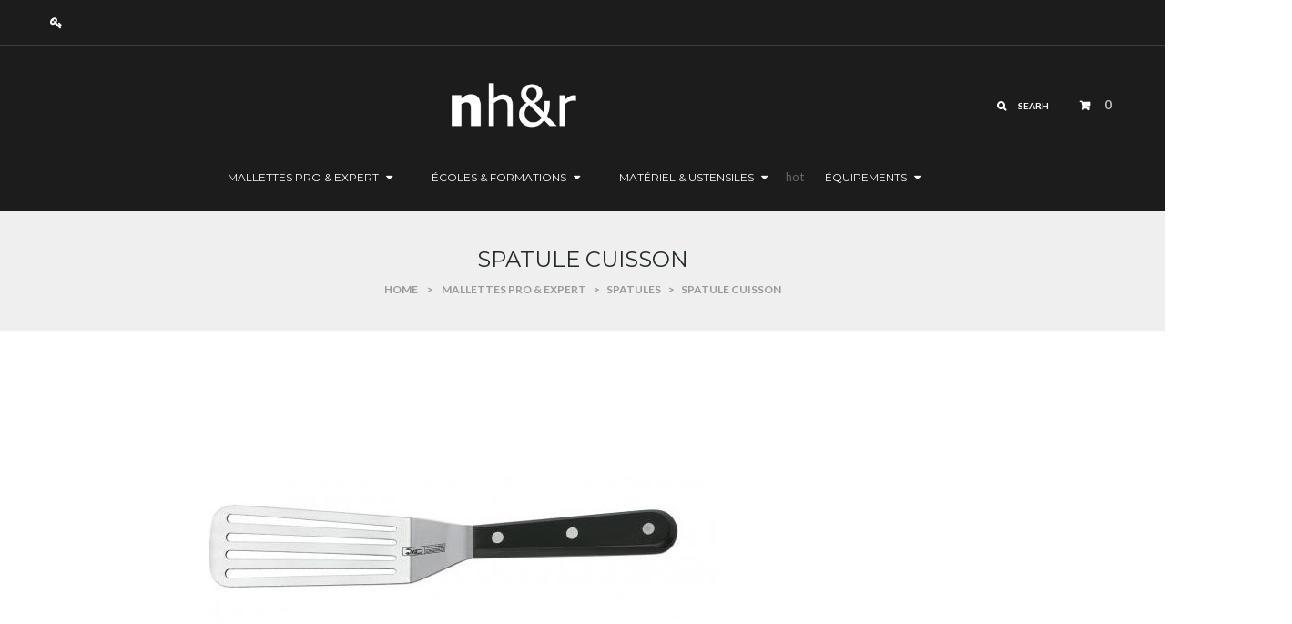

--- FILE ---
content_type: text/html; charset=utf-8
request_url: https://nhrfrance.fr/en/53-spatule-cuisson
body_size: 7162
content:
<!DOCTYPE HTML>
<!--[if lt IE 7]> <html class="no-js lt-ie9 lt-ie8 lt-ie7" lang="en-us"><![endif]-->
<!--[if IE 7]><html class="no-js lt-ie9 lt-ie8 ie7" lang="en-us"><![endif]-->
<!--[if IE 8]><html class="no-js lt-ie9 ie8" lang="en-us"><![endif]-->
<!--[if gt IE 8]> <html class="no-js ie9" lang="en-us"><![endif]-->
<html lang="en-us">
	<head>
		<meta charset="utf-8" />
		<title>Spatule cuisson - NHR France</title>
						<meta name="generator" content="PrestaShop" />
		<meta name="robots" content="index,follow" />
		<meta name="viewport" content="width=device-width, minimum-scale=0.25, maximum-scale=1.6, initial-scale=1.0" />
		<meta name="apple-mobile-web-app-capable" content="yes" />
		<link rel="icon" type="image/vnd.microsoft.icon" href="/img/favicon.ico?1763566321" />
		<link rel="shortcut icon" type="image/x-icon" href="/img/favicon.ico?1763566321" />
									<link rel="stylesheet" href="/themes/wt_delicieux/css/global.css" type="text/css" media="all" />
							<link rel="stylesheet" href="/themes/wt_delicieux/css/autoload/highdpi.css" type="text/css" media="all" />
							<link rel="stylesheet" href="/themes/wt_delicieux/css/autoload/responsive-tables.css" type="text/css" media="all" />
							<link rel="stylesheet" href="/themes/wt_delicieux/css/autoload/uniform.default.css" type="text/css" media="all" />
							<link rel="stylesheet" href="/js/jquery/plugins/fancybox/jquery.fancybox.css" type="text/css" media="all" />
							<link rel="stylesheet" href="/themes/wt_delicieux/css/product_list.css" type="text/css" media="all" />
							<link rel="stylesheet" href="/themes/wt_delicieux/css/category.css" type="text/css" media="all" />
							<link rel="stylesheet" href="/themes/wt_delicieux/css/scenes.css" type="text/css" media="all" />
							<link rel="stylesheet" href="/themes/wt_delicieux/css/modules/blockcart/blockcart.css" type="text/css" media="all" />
							<link rel="stylesheet" href="/js/jquery/plugins/bxslider/jquery.bxslider.css" type="text/css" media="all" />
							<link rel="stylesheet" href="/themes/wt_delicieux/css/modules/blockcategories/blockcategories.css" type="text/css" media="all" />
							<link rel="stylesheet" href="/themes/wt_delicieux/css/modules/blockmyaccountfooter/blockmyaccount.css" type="text/css" media="all" />
							<link rel="stylesheet" href="/themes/wt_delicieux/css/modules/blocksearch/blocksearch.css" type="text/css" media="all" />
							<link rel="stylesheet" href="/js/jquery/plugins/autocomplete/jquery.autocomplete.css" type="text/css" media="all" />
							<link rel="stylesheet" href="/themes/wt_delicieux/css/modules/blocktags/blocktags.css" type="text/css" media="all" />
							<link rel="stylesheet" href="/themes/wt_delicieux/css/modules/blockuserinfo/blockuserinfo.css" type="text/css" media="all" />
							<link rel="stylesheet" href="/themes/wt_delicieux/css/modules/blockviewed/blockviewed.css" type="text/css" media="all" />
							<link rel="stylesheet" href="/themes/wt_delicieux/css/modules/wtmegamenu/views/css/front.css" type="text/css" media="all" />
							<link rel="stylesheet" href="/themes/wt_delicieux/css/modules/wtcustomhtml/views/css/wtcustomhtml.css" type="text/css" media="all" />
							<link rel="stylesheet" href="/modules/wtthemeconfigurator/views/css/frontend/owl.carousel.css" type="text/css" media="all" />
							<link rel="stylesheet" href="/themes/wt_delicieux/css/modules/wtthemeconfigurator/views/css/frontend/owl.theme.css" type="text/css" media="all" />
							<link rel="stylesheet" href="/modules/wtthemeconfigurator/views/css/frontend/animate.css" type="text/css" media="all" />
							<link rel="stylesheet" href="/modules/wtthemeconfigurator/views/css/frontend/wtthemeconfigurator.css" type="text/css" media="all" />
							<link rel="stylesheet" href="/modules/wtthemeconfigurator/views/css/config_1.css" type="text/css" media="all" />
							<link rel="stylesheet" href="/themes/wt_delicieux/css/modules/wtspecials/views/css/wtspecials.css" type="text/css" media="all" />
							<link rel="stylesheet" href="/themes/wt_delicieux/css/modules/wtblog/views/css/wtblogstyle.css" type="text/css" media="all" />
										<script type="text/javascript">
var CUSTOMIZE_TEXTFIELD = 1;
var FancyboxI18nClose = 'Close';
var FancyboxI18nNext = 'Next';
var FancyboxI18nPrev = 'Previous';
var ajax_allowed = true;
var ajaxsearch = true;
var baseDir = 'https://nhrfrance.fr/';
var baseUri = 'https://nhrfrance.fr/';
var blocksearch_type = 'top';
var comparator_max_item = 3;
var comparedProductsIds = [];
var contentOnly = false;
var currency = {"id":1,"name":"Euro","iso_code":"EUR","iso_code_num":"978","sign":"\u20ac","blank":"1","conversion_rate":"1.000000","deleted":"0","format":"2","decimals":"1","active":"1","prefix":"","suffix":" \u20ac","id_shop_list":null,"force_id":false};
var currencyBlank = 1;
var currencyFormat = 2;
var currencyRate = 1;
var currencySign = '€';
var customizationIdMessage = 'Customization #';
var delete_txt = 'Delete';
var displayList = false;
var freeProductTranslation = 'Free!';
var freeShippingTranslation = 'Free shipping!';
var generated_date = 1763678847;
var hasDeliveryAddress = false;
var highDPI = false;
var id_lang = 2;
var img_dir = 'https://nhrfrance.fr/themes/wt_delicieux/img/';
var instantsearch = false;
var isGuest = 0;
var isLogged = 0;
var isMobile = false;
var max_item = 'You cannot add more than 3 product(s) to the product comparison';
var min_item = 'Please select at least one product';
var page_name = 'category';
var priceDisplayMethod = 0;
var priceDisplayPrecision = 2;
var quickView = true;
var removingLinkText = 'remove this product from my cart';
var roundMode = 2;
var search_url = 'https://nhrfrance.fr/en/recherche';
var static_token = 'c804c6c4eb2fbee3b4f6459de3ea0be0';
var toBeDetermined = 'To be determined';
var token = 'cdfa9672db996ef0caa4efb47602d947';
var usingSecureMode = true;
</script>

						<script type="text/javascript" src="/js/jquery/jquery-1.11.0.min.js"></script>
						<script type="text/javascript" src="/js/jquery/jquery-migrate-1.2.1.min.js"></script>
						<script type="text/javascript" src="/js/jquery/plugins/jquery.easing.js"></script>
						<script type="text/javascript" src="/js/tools.js"></script>
						<script type="text/javascript" src="/themes/wt_delicieux/js/global.js"></script>
						<script type="text/javascript" src="/themes/wt_delicieux/js/autoload/10-bootstrap.min.js"></script>
						<script type="text/javascript" src="/themes/wt_delicieux/js/autoload/15-jquery.total-storage.min.js"></script>
						<script type="text/javascript" src="/themes/wt_delicieux/js/autoload/15-jquery.uniform-modified.js"></script>
						<script type="text/javascript" src="/js/jquery/plugins/fancybox/jquery.fancybox.js"></script>
						<script type="text/javascript" src="/themes/wt_delicieux/js/products-comparison.js"></script>
						<script type="text/javascript" src="/themes/wt_delicieux/js/category.js"></script>
						<script type="text/javascript" src="/themes/wt_delicieux/js/modules/blockcart/ajax-cart.js"></script>
						<script type="text/javascript" src="/js/jquery/plugins/jquery.scrollTo.js"></script>
						<script type="text/javascript" src="/js/jquery/plugins/jquery.serialScroll.js"></script>
						<script type="text/javascript" src="/js/jquery/plugins/bxslider/jquery.bxslider.js"></script>
						<script type="text/javascript" src="/themes/wt_delicieux/js/tools/treeManagement.js"></script>
						<script type="text/javascript" src="/js/jquery/plugins/autocomplete/jquery.autocomplete.js"></script>
						<script type="text/javascript" src="/themes/wt_delicieux/js/modules/blocksearch/blocksearch.js"></script>
						<script type="text/javascript" src="/modules/wtmegamenu/views/js/front.js"></script>
						<script type="text/javascript" src="/modules/wtthemeconfigurator/views/js/frontend/owl.carousel.js"></script>
						<script type="text/javascript" src="/modules/wtthemeconfigurator/views/js/frontend/jquery.imagesloaded.min.js"></script>
						<script type="text/javascript" src="/modules/wtthemeconfigurator/views/js/frontend/waterthemes.js"></script>
						<script type="text/javascript" src="/modules/wtthemeconfigurator/views/js/frontend/jquery.appear.js"></script>
						<script type="text/javascript" src="/js/jquery/plugins/jquery.cooki-plugin.js"></script>
						<script type="text/javascript" src="/modules/wtthemeconfigurator/views/js/frontend/jquery.mousewheel.min.js"></script>
							
		<link rel="stylesheet" href="https://fonts.googleapis.com/css?family=Open+Sans:300,600&amp;subset=latin,latin-ext" type="text/css" media="all" />
		<link href='https://fonts.googleapis.com/css?family=Montserrat:400,700' rel='stylesheet' type='text/css'>
		<link href='https://fonts.googleapis.com/css?family=Lato:400,400italic,700' rel='stylesheet' type='text/css'>
		<link href='https://fonts.googleapis.com/css?family=Pacifico' rel='stylesheet' type='text/css'>
		<!--[if IE 8]>
		<script src="https://oss.maxcdn.com/libs/html5shiv/3.7.0/html5shiv.js"></script>
		<script src="https://oss.maxcdn.com/libs/respond.js/1.3.0/respond.min.js"></script>
		<![endif]-->
		
	</head>
	<body id="category" class="category category-53 category-spatule-cuisson hide-left-column hide-right-column lang_en">
					<div id="page">
			<div class="header-container">
				<div id="wt_top">
					<div class="container">
																			<div class="nav">
								<nav><!-- Block user information module NAV  -->
<div class="header_user_info">
			<a class="login" href="https://nhrfrance.fr/en/mon-compte" rel="nofollow" title="Log in to your customer account">
			Sign in
		</a>
	</div>
<!-- /Block usmodule NAV -->

<!-- Static Block module -->

<!-- /Static block module --></nav>
							</div>
											</div>
				</div>
				<header id="header">
															<div class="container">
						<div class="row">
						    <div class="header-top">
								
<!-- MODULE Block cart -->
<div class="">
	<div class="shopping_cart">
		<a class="cart-empty" href="https://nhrfrance.fr/en/commande" title="View my shopping cart" rel="nofollow">
			<span class="ajax_cart_quantity unvisible">0</span>
			<span class="ajax_cart_product_txt unvisible">Product</span>
			<span class="ajax_cart_product_txt_s unvisible">Products</span>
			<span class="ajax_cart_total unvisible">
							</span>
			<span class="ajax_cart_no_product">0</span>
					</a>
					<div class="cart_block block exclusive">
				<div class="block_content">
					<!-- block list of products -->
					<div class="cart_block_list">
												<p class="cart_block_no_products">
							No products
						</p>
																		<div class="cart-prices">
							<div class="cart-prices-line first-line">
							    <span class="title-cart-prices unvisible">
									Shipping
								</span>
								<span class="price cart_block_shipping_cost ajax_cart_shipping_cost unvisible">
																			 To be determined																	</span>
								
							</div>
																					<div class="cart-prices-line last-line">
							    <span class="title-cart-prices title-cart-prices-total">Total</span>
								<span class="price cart_block_total ajax_block_cart_total">0,00 €</span>
								
							</div>
													</div>
						<p class="cart-buttons">
							<a id="button_order_cart" class="btn btn-default button button-small" href="https://nhrfrance.fr/en/commande" title="Check out" rel="nofollow">
								<span>
									Check out<i class="icon-chevron-right right"></i>
								</span>
							</a>
						</p>
					</div>
				</div>
			</div><!-- .cart_block -->
			</div>
</div>

	<div id="layer_cart">
		<div class="clearfix">
			<div class="layer_cart_product col-xs-12 col-md-6">
				<span class="cross" title="Close window"></span>
				<span class="title">
					<i class="icon-check-circle"></i>Product successfully added to your shopping cart
				</span>
				<div class="product-image-container layer_cart_img">
				</div>
				<div class="layer_cart_product_info">
					<span id="layer_cart_product_title" class="product-name"></span>
					<span id="layer_cart_product_attributes"></span>
					<div>
						<strong class="dark">Quantity</strong>
						<span id="layer_cart_product_quantity"></span>
					</div>
					<div>
						<strong class="dark">Total</strong>
						<span id="layer_cart_product_price"></span>
					</div>
				</div>
			</div>
			<div class="layer_cart_cart col-xs-12 col-md-6">
				<span class="title">
					<!-- Plural Case [both cases are needed because page may be updated in Javascript] -->
					<span class="ajax_cart_product_txt_s  unvisible">
						There are <span class="ajax_cart_quantity">0</span> items in your cart.
					</span>
					<!-- Singular Case [both cases are needed because page may be updated in Javascript] -->
					<span class="ajax_cart_product_txt ">
						There is 1 item in your cart.
					</span>
				</span>
				<div class="layer_cart_row fisrt">
					<strong class="dark">
						Total products
											</strong>
					<span class="ajax_block_products_total">
											</span>
				</div>

								<div class="layer_cart_row">
					<strong class="dark unvisible">
						Total shipping&nbsp;					</strong>
					<span class="ajax_cart_shipping_cost unvisible">
													 To be determined											</span>
				</div>
								<div class="layer_cart_row grand_total">
					<strong class="dark">
						Total
											</strong>
					<span class="ajax_block_cart_total">
											</span>
				</div>
				<div class="button-container">
					<span class="continue btn btn-default button exclusive-medium" title="Continue shopping">
						<span>
							<i class="icon-chevron-left left"></i>Continue shopping
						</span>
					</span>
					<a class="btn btn-default button button-medium"	href="https://nhrfrance.fr/en/commande" title="Proceed to checkout" rel="nofollow">
						<span>
							Proceed to checkout<i class="icon-chevron-right right"></i>
						</span>
					</a>
				</div>
			</div>
		</div>
		<div class="crossseling"></div>
	</div> <!-- #layer_cart -->
	<div class="layer_cart_overlay"></div>

<!-- /MODULE Block cart -->
<!-- Block search module TOP -->
<div id="search_block_top" class="">
	<div class="search_hover">Searh</div>
	<div class="drop_search">
		<form id="searchbox" method="get" action="//nhrfrance.fr/en/recherche" >
			<input type="hidden" name="controller" value="search" />
			<input type="hidden" name="orderby" value="position" />
			<input type="hidden" name="orderway" value="desc" />
			<input class="search_query form-control" type="text" id="search_query_top" name="search_query" placeholder="Search" value="" />
			<button type="submit" name="submit_search" class="btn btn-default button-search">
				<span>Search</span>
			</button>
		</form>
	</div>
</div>
<!-- /Block search module TOP -->							</div>
							<div id="header_logo" class="">
								<a href="https://nhrfrance.fr/" title="NHR France">
									<img class="logo" src="https://nhrfrance.fr/img/nhr-france-logo-1550488960.jpg" alt="NHR France"/>
								</a>
							</div>
							
						</div>
						<div id="wt_menu">
																						
<div id="wt-menu-horizontal" class="wt-menu-horizontal">
<div class="container">
	<div class="title-menu-mobile"><span>Navigation</span></div>
	<ul class="menu-content">
									<li class="level-1 parent "><a href="https://nhrfrance.fr/en/12-mallettes-pro-expert"><span>Mallettes Pro & Expert</span></a><span class="icon-drop-mobile"></span><ul class="menu-dropdown cat-drop-menu wt-sub-auto"><li class="level-2 parent "><a href="https://nhrfrance.fr/en/20-formations"><span>Formations</span></a><span class="icon-drop-mobile"></span><ul class="menu-dropdown cat-drop-menu "><li class="level-3 "><a href="https://nhrfrance.fr/en/25-boucherie"><span>Boucherie</span></a></li><li class="level-3 "><a href="https://nhrfrance.fr/en/26-boulangerie"><span>Boulangerie</span></a></li><li class="level-3 "><a href="https://nhrfrance.fr/en/27-charcuterie"><span>Charcuterie</span></a></li><li class="level-3 "><a href="https://nhrfrance.fr/en/28-chocolaterie"><span>Chocolaterie</span></a></li><li class="level-3 "><a href="https://nhrfrance.fr/en/29-cuisine-expert"><span>Cuisine Expert</span></a></li><li class="level-3 "><a href="https://nhrfrance.fr/en/30-cuisine-pro"><span>Cuisine Pro</span></a></li><li class="level-3 "><a href="https://nhrfrance.fr/en/31-patisserie"><span>Patisserie</span></a></li></ul></li><li class="level-2 parent "><a href="https://nhrfrance.fr/en/21-coutelerie"><span>Coutelerie</span></a><span class="icon-drop-mobile"></span><ul class="menu-dropdown cat-drop-menu "><li class="level-3 "><a href="https://nhrfrance.fr/en/35-couteaux-office"><span>Couteaux office</span></a></li><li class="level-3 "><a href="https://nhrfrance.fr/en/36-couteaux-eminceurs"><span>Couteaux éminceurs</span></a></li><li class="level-3 "><a href="https://nhrfrance.fr/en/38-couteaux-filet-de-sole"><span>Couteaux Filet de Sole</span></a></li><li class="level-3 "><a href="https://nhrfrance.fr/en/39-couteaux-entremets"><span>Couteaux entremets</span></a></li><li class="level-3 "><a href="https://nhrfrance.fr/en/40-couteaux-seres"><span>Couteaux Seres</span></a></li><li class="level-3 "><a href="https://nhrfrance.fr/en/43-couteaux-de-boucher"><span>Couteaux de boucher</span></a></li><li class="level-3 "><a href="https://nhrfrance.fr/en/44-couteaux-de-poissonnier"><span>Couteaux de poissonnier</span></a></li><li class="level-3 "><a href="https://nhrfrance.fr/en/45-couteaux-techniques"><span>Couteaux techniques</span></a></li><li class="level-3 "><a href="https://nhrfrance.fr/en/46-affutage"><span>Affûtage</span></a></li><li class="level-3 "><a href="https://nhrfrance.fr/en/408-fourchette-diapason"><span>Fourchette diapason</span></a></li><li class="level-3 "><a href="https://nhrfrance.fr/en/491-couteau-desosseur"><span>Couteau desosseur</span></a></li><li class="level-3 "><a href="https://nhrfrance.fr/en/493-couteau-de-tour-boulangerie-patisserie"><span>Couteau de tour Boulangerie / Patisserie</span></a></li><li class="level-3 "><a href="https://nhrfrance.fr/en/494-couteau-office-patisserie"><span>Couteau office patisserie</span></a></li></ul></li><li class="level-2 parent "><a href="https://nhrfrance.fr/en/22-spatules"><span>Spatules</span></a><span class="icon-drop-mobile"></span><ul class="menu-dropdown cat-drop-menu "><li class="level-3 "><a href="https://nhrfrance.fr/en/48-spatule-coudee-cuisine"><span>Spatule coudée cuisine</span></a></li><li class="level-3 "><a href="https://nhrfrance.fr/en/49-spatule-dressage-cuisine"><span>Spatule dressage cuisine</span></a></li><li class="level-3 "><a href="https://nhrfrance.fr/en/50-spatule-hetre"><span>Spatule Hêtre</span></a></li><li class="level-3 "><a href="https://nhrfrance.fr/en/51-spatule-triangle"><span>Spatule Triangle</span></a></li><li class="level-3 "><a href="https://nhrfrance.fr/en/52-spatule-a-enclume"><span>Spatule à enclume</span></a></li><li class="level-3 "><a href="https://nhrfrance.fr/en/53-spatule-cuisson"><span>Spatule cuisson</span></a></li><li class="level-3 "><a href="https://nhrfrance.fr/en/54-spatule-a-grille"><span>Spatule à grille</span></a></li><li class="level-3 "><a href="https://nhrfrance.fr/en/55-spatule-droite-patisserie"><span>Spatule droite patisserie</span></a></li><li class="level-3 "><a href="https://nhrfrance.fr/en/56-spatule-coudee-patisserie"><span>Spatule coudée patisserie</span></a></li><li class="level-3 "><a href="https://nhrfrance.fr/en/57-spatule-dressage-patisserie"><span>Spatule dressage patisserie</span></a></li><li class="level-3 "><a href="https://nhrfrance.fr/en/58-spatule-cuisson-patisserie"><span>Spatule cuisson patisserie</span></a></li><li class="level-3 "><a href="https://nhrfrance.fr/en/492-spatule-cuisson-cuisine"><span>Spatule cuisson cuisine</span></a></li></ul></li><li class="level-2 parent "><a href="https://nhrfrance.fr/en/23-ustensiles"><span>Ustensiles</span></a><span class="icon-drop-mobile"></span><ul class="menu-dropdown cat-drop-menu "><li class="level-3 "><a href="https://nhrfrance.fr/en/59-douilles"><span>Douilles</span></a></li><li class="level-3 "><a href="https://nhrfrance.fr/en/60-pinceaux"><span>Pinceaux</span></a></li><li class="level-3 "><a href="https://nhrfrance.fr/en/61-maryses"><span>Maryses</span></a></li><li class="level-3 "><a href="https://nhrfrance.fr/en/62-piners"><span>Piners</span></a></li><li class="level-3 "><a href="https://nhrfrance.fr/en/63-rafus"><span>Râfus</span></a></li><li class="level-3 "><a href="https://nhrfrance.fr/en/64-poelons-ecumoirs"><span>Poelons & écumoirs</span></a></li><li class="level-3 "><a href="https://nhrfrance.fr/en/65-tapis-de-cuisson"><span>Tapis de cuisson</span></a></li><li class="level-3 "><a href="https://nhrfrance.fr/en/66-rouleaux"><span>Rouleaux</span></a></li><li class="level-3 "><a href="https://nhrfrance.fr/en/67-forets"><span>Forets</span></a></li><li class="level-3 "><a href="https://nhrfrance.fr/en/68-thermometres"><span>Thermomètres</span></a></li><li class="level-3 "><a href="https://nhrfrance.fr/en/69-eplucheurs"><span>Éplucheurs</span></a></li><li class="level-3 "><a href="https://nhrfrance.fr/en/70-spatules-cuisson"><span>Spatules cuisson</span></a></li></ul></li><li class="level-2 "><a href="https://nhrfrance.fr/en/405-mallettes-vides"><span>Mallettes vides</span></a></li><li class="level-2 "><a href="https://nhrfrance.fr/en/445-librairie"><span>LIBRAIRIE</span></a></li></ul></li>
												<li class="level-1 parent "><a href="https://nhrfrance.fr/en/13-ecoles-formations"><span>Écoles & Formations</span></a><span class="icon-drop-mobile"></span><ul class="menu-dropdown cat-drop-menu wt-sub-auto"><li class="level-2 "><a href="https://nhrfrance.fr/en/425-ferrandi-paris"><span>FERRANDI Paris</span></a></li><li class="level-2 "><a href="https://nhrfrance.fr/en/443-ferrandi-paris-bachelor"><span>FERRANDI Paris BACHELOR</span></a></li><li class="level-2 "><a href="https://nhrfrance.fr/en/489-academee"><span>ACADEMEE</span></a></li><li class="level-2 "><a href="https://nhrfrance.fr/en/415-epmt"><span>EPMT</span></a></li><li class="level-2 "><a href="https://nhrfrance.fr/en/418-mederic"><span>MEDERIC</span></a></li><li class="level-2 parent "><a href="https://nhrfrance.fr/en/421-cfa-versailles"><span>CFA VERSAILLES</span></a><span class="icon-drop-mobile"></span><ul class="menu-dropdown cat-drop-menu "><li class="level-3 "><a href="https://nhrfrance.fr/en/431-cfa-versailles"><span>CFA VERSAILLES</span></a></li></ul></li><li class="level-2 "><a href="https://nhrfrance.fr/en/414-epb"><span>EPB</span></a></li><li class="level-2 "><a href="https://nhrfrance.fr/en/412-ceproc"><span>CEPROC </span></a></li><li class="level-2 "><a href="https://nhrfrance.fr/en/413-ecofih"><span>ECOFIH</span></a></li><li class="level-2 "><a href="https://nhrfrance.fr/en/420-ehst"><span>EHST</span></a></li><li class="level-2 "><a href="https://nhrfrance.fr/en/455-youschool"><span>YOUSCHOOL</span></a></li><li class="level-2 "><a href="https://nhrfrance.fr/en/464-prozdor"><span>PROZDOR</span></a></li><li class="level-2 "><a href="https://nhrfrance.fr/en/468-tournemain-consult"><span>TOURNEMAIN CONSULT</span></a></li><li class="level-2 "><a href="https://nhrfrance.fr/en/472-lycee-d-hotellerie-et-de-tourisme-de-guyancourt"><span>Lycée d\'Hôtellerie et de Tourisme de Guyancourt</span></a></li><li class="level-2 "><a href="https://nhrfrance.fr/en/487-francois-rabelais-dugny"><span>FRANCOIS RABELAIS - DUGNY</span></a></li><li class="level-2 "><a href="https://nhrfrance.fr/en/488-rene-auffray-clichy"><span>RENE AUFFRAY CLICHY</span></a></li><li class="level-2 "><a href="https://nhrfrance.fr/en/496-val-de-bievre"><span>VAL DE BIEVRE</span></a></li></ul></li>
												<li class="level-1 parent menu-comectic"><a href="https://nhrfrance.fr/en/14-materiel-ustensiles"><span>Matériel & Ustensiles</span></a><span class="menu-subtitle">hot</span><span class="icon-drop-mobile"></span><ul class="menu-dropdown cat-drop-menu wt-sub-auto"><li class="level-2 "><a href="https://nhrfrance.fr/en/241-l-usage-unique"><span>L\'usage unique</span></a></li><li class="level-2 "><a href="https://nhrfrance.fr/en/490-images-personnalisation"><span>Images personnalisation</span></a></li></ul></li>
												<li class="level-1 parent "><a href="https://nhrfrance.fr/en/15-equipements"><span>Équipements</span></a><span class="icon-drop-mobile"></span><ul class="menu-dropdown cat-drop-menu wt-sub-auto"><li class="level-2 "><a href="https://nhrfrance.fr/en/475-culinary-arts-academy-switzerland"><span>CULINARY ARTS ACADEMY SWITZERLAND</span></a></li><li class="level-2 "><a href="https://nhrfrance.fr/en/474-swiss-education-group"><span>SWISS EDUCATION GROUP</span></a></li><li class="level-2 "><a href="https://nhrfrance.fr/en/449-pastry-academy-by-amaury-guichon"><span>PASTRY ACADEMY by AMAURY GUICHON</span></a></li><li class="level-2 "><a href="https://nhrfrance.fr/en/459-inbp-institut-national-de-la-boulangerie-patisserie"><span>INBP - Institut National de la Boulangerie Pâtisserie</span></a></li><li class="level-2 "><a href="https://nhrfrance.fr/en/462-ferrandi-campus-rennes"><span>FERRANDI Campus RENNES</span></a></li><li class="level-2 "><a href="https://nhrfrance.fr/en/476-gastronomicom"><span>GASTRONOMICOM</span></a></li><li class="level-2 "><a href="https://nhrfrance.fr/en/478-academee"><span>ACADEMEE</span></a></li><li class="level-2 "><a href="https://nhrfrance.fr/en/461-ufa-notre-dame-de-la-providence-orchies-lille"><span>UFA NOTRE DAME DE LA PROVIDENCE - ORCHIES - LILLE</span></a></li><li class="level-2 parent "><a href="https://nhrfrance.fr/en/479-youschool"><span>YOUSCHOOL</span></a><span class="icon-drop-mobile"></span><ul class="menu-dropdown cat-drop-menu "><li class="level-3 "><a href="https://nhrfrance.fr/en/480-youschool"><span>YOUSCHOOL</span></a></li></ul></li><li class="level-2 "><a href="https://nhrfrance.fr/en/466-lycee-la-hotoie-amiens"><span>LYCEE LA HOTOIE - AMIENS</span></a></li><li class="level-2 "><a href="https://nhrfrance.fr/en/467-institute-auguste-armand"><span>INSTITUTE AUGUSTE ARMAND</span></a></li><li class="level-2 "><a href="https://nhrfrance.fr/en/470-colmar-cfa"><span>COLMAR CFA</span></a></li><li class="level-2 "><a href="https://nhrfrance.fr/en/457-gascogne-talance"><span>GASCOGNE TALANCE</span></a></li><li class="level-2 "><a href="https://nhrfrance.fr/en/481-ufa-saint-luc"><span>UFA SAINT LUC</span></a></li><li class="level-2 "><a href="https://nhrfrance.fr/en/482-alexandre-dumas-illkirch-graffenstaden"><span>ALEXANDRE DUMAS Illkirch-Graffenstaden</span></a></li><li class="level-2 "><a href="https://nhrfrance.fr/en/483-catalyse"><span>CATALYSE</span></a></li><li class="level-2 "><a href="https://nhrfrance.fr/en/485-aneaur-formation"><span>AnéauR Formation</span></a></li><li class="level-2 "><a href="https://nhrfrance.fr/en/486-asforest-paris-nantes-lyon-saint-etienne"><span>ASFOREST - PARIS - NANTES - LYON - SAINT-ETIENNE</span></a></li><li class="level-2 "><a href="https://nhrfrance.fr/en/495-albert-bayet"><span>ALBERT BAYET</span></a></li></ul></li>
												
						</ul>
	
	<script type="text/javascript">
	text_more = "More";
	numLiItem = $("#wt-menu-horizontal .menu-content li.level-1").length;
	nIpadHorizontal = 7;
	nIpadVertical = 7;
	htmlLiH = getHtmlHide(nIpadHorizontal,numLiItem);
	htmlLiV = getHtmlHide(nIpadVertical,numLiItem);
	htmlMenu=$("#wt-menu-horizontal .container").html();	 
	$(window).load(function(){
		addMoreResponsive(nIpadHorizontal,nIpadVertical,htmlLiH,htmlLiV,htmlMenu);
	});
	$(window).resize(function(){
		addMoreResponsive(nIpadHorizontal,nIpadVertical,htmlLiH,htmlLiV,htmlMenu);
	});
	</script>
	</div>
</div>
													</div>
					</div>
				</header>
			</div>
									<div class="page-title">
				<div class="container">
				<h1>	Spatule cuisson
</h1>
				
<!-- Breadcrumb -->
<div class="breadcrumb clearfix">
	<a class="home" href="https://nhrfrance.fr/" title="Return to Home">Home</a>
			<span class="navigation-pipe">&gt;</span>
					<span class="navigation_page"><span itemscope itemtype="http://data-vocabulary.org/Breadcrumb"><a itemprop="url" href="https://nhrfrance.fr/en/12-mallettes-pro-expert" title="Mallettes Pro &amp; Expert" ><span itemprop="title">Mallettes Pro &amp; Expert</span></a></span><span class="navigation-pipe">></span><span itemscope itemtype="http://data-vocabulary.org/Breadcrumb"><a itemprop="url" href="https://nhrfrance.fr/en/22-spatules" title="Spatules" ><span itemprop="title">Spatules</span></a></span><span class="navigation-pipe">></span>Spatule cuisson</span>
			</div>
<!-- /Breadcrumb -->

				</div>
			</div>
						<div class="columns-container clearfix">
								<div id="columns" class="container">
					<div class="row">
																		<div id="center_column" class="center_column col-xs-12 col-sm-12">
	

	    				<div class="content_scene_cat">
            	                     <!-- Category image -->
                    <div class="content_scene_cat_bg">
													<img src="https://nhrfrance.fr/c/53-category_default/spatule-cuisson.jpg" alt="" />
						                                             </div>
                              </div>
				<h1 class="page-heading"><span class="cat-name">Spatule cuisson&nbsp;</span><span class="heading-counter">There are no products in this category.</span>
</h1>
										</div><!-- #center_column -->
										</div><!-- .row -->
				</div><!-- #columns -->
			</div><!-- .columns-container -->
													<!-- Footer -->
				<div class="footer-container clearfix">
					<div class="copy-right">
						<div class="container">
						
						</div>
					</div>
					<footer id="footer" class="container">
						
<!-- MODULE Block contact infos -->
<section id="block_contact_infos" class="footer-block col-xs-12 col-sm-4">
	<div>
        <h4>Store Information</h4>
        <ul class="toggle-footer">
                        	<li>
            		<i class="icon-map-marker"></i>NH&amp;R, 76 Rue Jules Guesde
92300 Levallois-Perret
France            	</li>
                                    	<li>
            		<i class="icon-phone"></i>Call us now: 
            		<span>09 83 45 74 90</span>
            	</li>
                                    	<li>
            		<i class="icon-envelope-alt"></i>Email: 
            		<span><a href="&#109;&#97;&#105;&#108;&#116;&#111;&#58;%6a%6f%61%63%68%69%6d.%6e%68%72@%67%6d%61%69%6c.%63%6f%6d" >&#x6a;&#x6f;&#x61;&#x63;&#x68;&#x69;&#x6d;&#x2e;&#x6e;&#x68;&#x72;&#x40;&#x67;&#x6d;&#x61;&#x69;&#x6c;&#x2e;&#x63;&#x6f;&#x6d;</a></span>
            	</li>
                    </ul>
    </div>
</section>
<!-- /MODULE Block contact infos -->
	<!-- Block CMS module footer -->
	<section class="footer-block col-xs-12 col-sm-3" id="block_various_links_footer">
		<h4>Information</h4>
		<ul class="toggle-footer">
																<li class="item">
					<a href="https://nhrfrance.fr/en/magasins" title="Our stores">
						Our stores
					</a>
				</li>
									<li class="item">
				<a href="https://nhrfrance.fr/en/nous-contacter" title="Contact us">
					Contact us
				</a>
			</li>
															<li class="item">
						<a href="https://nhrfrance.fr/en/content/3-conditions-utilisation" title="Conditions d&#039;utilisation">
							Conditions d&#039;utilisation
						</a>
					</li>
																<li class="item">
						<a href="https://nhrfrance.fr/en/content/4-a-propos" title="A propos">
							A propos
						</a>
					</li>
													<li>
				<a href="https://nhrfrance.fr/en/plan-site" title="Sitemap">
					Sitemap
				</a>
			</li>
								</ul>
		
	</section>
	<!-- /Block CMS module footer -->

<!-- Block myaccount module -->
<section class="footer-block col-xs-12 col-sm-4">
	<h4><a href="https://nhrfrance.fr/en/mon-compte" title="Manage my customer account" rel="nofollow">My account</a></h4>
	<div class="block_content toggle-footer">
		<ul class="bullet">
			<li><a href="https://nhrfrance.fr/en/historique-commandes" title="My orders" rel="nofollow">My orders</a></li>
						<li><a href="https://nhrfrance.fr/en/avoirs" title="My credit slips" rel="nofollow">My credit slips</a></li>
			<li><a href="https://nhrfrance.fr/en/adresses" title="My addresses" rel="nofollow">My addresses</a></li>
			<li><a href="https://nhrfrance.fr/en/identite" title="Manage my personal information" rel="nofollow">My personal info</a></li>
						
            		</ul>
	</div>
</section>
<!-- /Block myaccount module -->

<div class="wt-block-footer col-xs-12 col-sm-6">
			<ul>
<li><a title="visa" href="#"><img src="http://nhrfrance.fr/themes/wt_delicieux/img/cms/visa.png" alt="" /></a></li>
<li><a title="master card" href="#"><img src="http://nhrfrance.fr/themes/wt_delicieux/img/cms/paypal.png" alt="" /></a></li>
<li><a title="paypal" href="#"><img src="http://nhrfrance.fr/themes/wt_delicieux/img/cms/rss.png" alt="" /></a></li>
<li><a title="rss" href="#"><img src="http://nhrfrance.fr/themes/wt_delicieux/img/cms/master-cart.png" alt="" /></a></li>
</ul>
	</div>
					</footer>
				</div>
				<!-- #footer -->
								</div><!-- #page -->
</body></html>

--- FILE ---
content_type: text/css
request_url: https://nhrfrance.fr/themes/wt_delicieux/css/category.css
body_size: 530
content:
/* ************************************************************************************************
								Categories Page Styles
************************************************************************************************ */
.cat_desc {
  margin-top: 15px; }

.content_scene_cat {
  line-height: 19px;
  margin: 0 0 26px 0; }
  .content_scene_cat span.category-name {
    font: 400 30px/40px "Montserrat", sans-serif;
    margin-bottom: 12px;
    color: #222a2d; }
  .content_scene_cat p {
    margin-bottom: 0; }
  .content_scene_cat a {
    color: #fff; }
    .content_scene_cat a:hover {
      text-decoration: underline; }
  .content_scene_cat .content_scene {
    color: #666; }
    .content_scene_cat .content_scene .cat_desc {
      padding-top: 20px; }
      .content_scene_cat .content_scene .cat_desc a {
        color: #777; }
        .content_scene_cat .content_scene .cat_desc a:hover {
          color: #ffa334; }

/* ************************************************************************************************
									Sub Categories Styles
************************************************************************************************ */
#subcategories {
  border-top: 1px solid #d9d9d9;
  padding: 20px 0 0px 0;
  margin-bottom: 40px; }
  #subcategories p.subcategory-heading {
    color: #222a2d;
    margin: 0 0 15px 0;
    text-transform: uppercase;
    font-family: "Montserrat", sans-serif; }
  #subcategories ul {
    margin: 0 0 0 -20px; }
    #subcategories ul li {
      float: left;
      margin: 0 0 13px 23px;
      text-align: center; }
      #subcategories ul li .subcategory-image {
        padding: 0 0 8px 0; }
        #subcategories ul li .subcategory-image a {
          display: block; }
          #subcategories ul li .subcategory-image a img {
            max-width: 100%;
            vertical-align: top; }
      #subcategories ul li .subcategory-name {
        font: 400 11px/15px "Montserrat", sans-serif;
        color: #222a2d;
        text-transform: uppercase; }
        #subcategories ul li .subcategory-name:hover {
          color: #ffa334; }
      #subcategories ul li .cat_desc {
        display: none; }

/*# sourceMappingURL=category.css.map */


--- FILE ---
content_type: text/css
request_url: https://nhrfrance.fr/themes/wt_delicieux/css/modules/blockcart/blockcart.css
body_size: 2609
content:
/*******************************************************************
					Cart Block Styles
********************************************************************/
#header .shopping_cart {
  position: relative;
  float: right;
  margin-top: 17px;
  margin-right: 15px;
  z-index: 2; }
  @media (max-width: 767px) {
    #header .shopping_cart {
      margin-top: 15px; } }
  #header .shopping_cart > a:first-child:after {
    content: "\f0d7";
    font-family: "FontAwesome";
    display: inline-block;
    float: right;
    font-size: 13px;
    padding: 7px 0 0 8px; }
    @media (min-width: 768px) and (max-width: 991px) {
      #header .shopping_cart > a:first-child:after {
        display: none; } }
  #header .shopping_cart > a:first-child.cart-empty:after {
    display: none; }
  #header .shopping_cart > a:first-child:hover:after {
    content: "\f0d8"; }

.shopping_cart > a:first-child {
  padding: 2px 4px 0 9px;
  display: inline;
  font-weight: bold;
  color: #fff;
  overflow: hidden;
  transition: all 0.4s ease 0s;
  -moz-transition: all 0.4s ease 0s;
  -webkit-transition: all 0.4s ease 0s; }
  .shopping_cart > a:first-child span.ajax_cart_product_txt, .shopping_cart > a:first-child span.ajax_cart_product_txt_s, .shopping_cart > a:first-child span.ajax_cart_product_txt {
    display: none !important; }
  .shopping_cart > a:first-child b {
    color: #fff;
    font: 600 18px/22px "Montserrat", sans-serif;
    padding-right: 5px; }
  .shopping_cart > a:first-child:before {
    content: "\f07a";
    font-family: "FontAwesome";
    display: inline-block;
    font-size: 12px;
    line-height: 13px;
    margin-right: 4px;
    padding: 8px;
    border-radius: 100%;
    -moz-border-radius: 100%;
    -webkit-border-radius: 100%;
    width: 28px;
    height: 28px; }
  .shopping_cart > a:first-child:hover:before {
    background: #ffa334;
    color: #fff; }
.shopping_cart .ajax_cart_total {
  display: none !important; }
.shopping_cart .block_cart_expand:after, .shopping_cart .block_cart_collapse:after {
  content: "\f0d7";
  font-family: "FontAwesome";
  display: inline-block;
  float: right;
  font-size: 18px;
  color: #686666;
  padding: 6px 0 0 0; }
.shopping_cart .block_cart_collapse:after {
  content: "\f0d8";
  padding: 4px 0px 2px 0px; }

.cart_block .cart_block_list .remove_link {
  position: absolute;
  left: 20px;
  top: 20px; }
.cart_block .cart_block_list .remove_link a,
.cart_block .cart_block_list .ajax_cart_block_remove_link {
  color: #777;
  display: block;
  width: 100%;
  height: 100%; }
  .cart_block .cart_block_list .remove_link a:hover,
  .cart_block .cart_block_list .ajax_cart_block_remove_link:hover {
    color: #ffa334; }
.cart_block .cart-images {
  float: left;
  margin-right: 20px; }
.cart_block .cart-info {
  overflow: hidden;
  position: relative;
  padding-right: 20px; }
  .cart_block .cart-info .product-name {
    margin-top: -4px; }
    .cart_block .cart-info .product-name a {
      display: inline-block; }
  .cart_block .cart-info .quantity-formated {
    display: inline-block;
    text-transform: uppercase;
    font-size: 10px;
    padding-right: 5px;
    color: #fff; }
    .cart_block .cart-info .quantity-formated .quantity {
      font-size: 13px; }
.cart_block dt {
  font-weight: normal;
  overflow: hidden;
  padding: 20px 10px 0 20px;
  position: relative; }
.cart_block dd {
  position: relative; }
  .cart_block dd .cart_block_customizations {
    border-top: 1px dashed #333; }
    .cart_block dd .cart_block_customizations li {
      padding: 10px 20px; }
      .cart_block dd .cart_block_customizations li .deleteCustomizableProduct {
        position: absolute;
        right: 10px; }
.cart_block .cart_block_no_products {
  margin: 0;
  padding: 10px 20px; }
.cart_block .cart-prices {
  font-weight: bold;
  padding: 10px 20px 22px 20px; }
  .cart_block .cart-prices .cart-prices-line {
    overflow: hidden;
    padding: 7px 0; }
    .cart_block .cart-prices .cart-prices-line.last-line {
      border: none; }
.cart_block .cart-buttons {
  overflow: hidden;
  padding: 0 20px 20px 20px;
  margin: 0;
  text-align: center; }
  .cart_block .cart-buttons a {
    text-align: center;
    margin-bottom: 10px;
    margin-right: 10px; }
    .cart_block .cart-buttons a#button_order_cart {
      margin-right: 0;
      border-color: #fff; }
      .cart_block .cart-buttons a#button_order_cart:hover {
        background: #fff; }

/*******************************************************************
					Cart Block(Header) Styles
********************************************************************/
#header .cart_block {
  position: absolute;
  top: 45px;
  right: 0;
  z-index: 1005;
  display: none;
  height: auto;
  background: #222a2d;
  color: #fff;
  width: 310px; }
  @media (max-width: 480px) {
    #header .cart_block {
      width: 100%; } }
  @media (min-width: 1200px) {
    #header .cart_block {
      right: -20px; } }
  #header .cart_block a {
    color: #fff; }
    #header .cart_block a:hover {
      color: #ffa334; }
  #header .cart_block .cart_block_list .remove_link a,
  #header .cart_block .cart_block_list .ajax_cart_block_remove_link {
    color: #fff;
    outline: none;
    text-decoration: none;
    display: block;
    width: 11px;
    height: 11px;
    background: url(img/close.png) no-repeat; }
    #header .cart_block .cart_block_list .remove_link a:hover,
    #header .cart_block .cart_block_list .ajax_cart_block_remove_link:hover {
      color: #9c9b9b; }
  #header .cart_block .product-atributes {
    padding-bottom: 10px;
    font-size: 11px; }
    #header .cart_block .product-atributes a:hover {
      color: #fff; }
  #header .cart_block .cart-prices {
    border: none; }
#header .block_content {
  margin-bottom: 0; }

.cart_block #cart_block_summary,
.cart_block .title_block span,
#header .cart_block h4,
#header .cart_block .title_block,
#header .cart_block h4 {
  display: none; }

.cart_block .cart_block_shipping_cost,
.cart_block .cart_block_tax_cost,
.cart_block .cart_block_wrapping_cost {
  font-size: 14px;
  color: #fff; }

.cart_block .cart_block_total {
  font-size: 20px;
  color: #fff; }

.cart_block .title-cart-prices {
  width: 130px;
  font-size: 14px;
  font-family: "Montserrat", sans-serif;
  text-transform: uppercase;
  display: inline-block; }
  .cart_block .title-cart-prices.title-cart-prices-total {
    font-size: 20px; }

.cart_block table.vouchers {
  clear: both;
  width: 80%;
  margin: 0 auto;
  margin-bottom: 10px; }
  .cart_block table.vouchers tr td {
    padding: 2px; }
    .cart_block table.vouchers tr td.quantity {
      margin-right: 5px;
      min-width: 18px; }
    .cart_block table.vouchers tr td.delete {
      padding-left: 0;
      padding-right: 0;
      text-align: right;
      width: 15px; }

/*****************************************************************************
					Layer Cart Css
*****************************************************************************/
.layer_cart_overlay {
  background-color: #000;
  display: none;
  height: 100%;
  left: 0;
  position: fixed;
  top: 0;
  width: 100%;
  z-index: 98;
  filter: progid:DXImageTransform.Microsoft.Alpha(Opacity=20);
  opacity: 0.2; }

* html .layer_cart_overlay {
  position: absolute;
  left: 0;
  margin-left: -160px;
  filter: progid:DXImageTransform.Microsoft.Alpha(Opacity=20);
  opacity: 0.2; }

#layer_cart {
  background-color: #fff;
  position: absolute;
  display: none;
  z-index: 99;
  width: 84%;
  margin-right: 8%;
  margin-left: 8%; }
  #layer_cart .layer_cart_product {
    padding: 30px 30px 30px 30px;
    overflow: hidden;
    position: static; }
    #layer_cart .layer_cart_product .title {
      display: block;
      font: 400 13px/15px Lato, Helvetica, sans-serif;
      color: #ffa334;
      margin-bottom: 22px;
      text-transform: uppercase; }
      #layer_cart .layer_cart_product .title i {
        font-size: 14px;
        line-height: 14px;
        float: left;
        padding-right: 8px; }
    #layer_cart .layer_cart_product .product-image-container {
      max-width: 178px;
      float: left;
      margin-right: 30px; }
      @media (max-width: 480px) {
        #layer_cart .layer_cart_product .product-image-container {
          float: none;
          margin-right: 0;
          margin-bottom: 10px; } }
    #layer_cart .layer_cart_product .layer_cart_product_info {
      padding: 0; }
      #layer_cart .layer_cart_product .layer_cart_product_info #layer_cart_product_title {
        display: block;
        font-size: 20px;
        color: #222a2d;
        font-family: "Montserrat", sans-serif; }
      #layer_cart .layer_cart_product .layer_cart_product_info #layer_cart_product_attributes {
        margin-bottom: 10px;
        display: inline-block; }
      #layer_cart .layer_cart_product .layer_cart_product_info #layer_cart_product_price {
        font-size: 24px;
        font-family: "Montserrat", sans-serif;
        color: #ffa334; }
      #layer_cart .layer_cart_product .layer_cart_product_info > div {
        padding-bottom: 10px; }
        #layer_cart .layer_cart_product .layer_cart_product_info > div strong {
          padding-right: 3px; }
  #layer_cart .layer_cart_cart {
    padding: 30px; }
    #layer_cart .layer_cart_cart .title {
      display: block;
      font: 500 14px/15px Lato, Helvetica, sans-serif;
      color: #222a2d;
      text-transform: uppercase;
      margin-bottom: 17px; }
    #layer_cart .layer_cart_cart .layer_cart_row {
      border: 1px solid #d9d9d9;
      border-top: none; }
      #layer_cart .layer_cart_cart .layer_cart_row strong {
        width: 60%;
        border-right: 1px solid #d9d9d9; }
      #layer_cart .layer_cart_cart .layer_cart_row strong, #layer_cart .layer_cart_cart .layer_cart_row span {
        padding: 15px 30px;
        display: inline-block;
        font-size: 14px;
        color: #999;
        text-transform: uppercase;
        font-weight: 500;
        font-family: "Montserrat", sans-serif; }
      #layer_cart .layer_cart_cart .layer_cart_row.fisrt {
        border-top: 1px solid #d9d9d9; }
      #layer_cart .layer_cart_cart .layer_cart_row.grand_total strong, #layer_cart .layer_cart_cart .layer_cart_row.grand_total span {
        font-size: 20px;
        color: #222a2d; }
    #layer_cart .layer_cart_cart .button-container {
      margin-top: 20px; }
      #layer_cart .layer_cart_cart .button-container .btn {
        margin-bottom: 10px; }
      #layer_cart .layer_cart_cart .button-container span.exclusive-medium {
        margin-right: 5px; }
        #layer_cart .layer_cart_cart .button-container span.exclusive-medium i {
          padding-right: 5px;
          color: #777777; }
  #layer_cart .cross {
    position: absolute;
    right: 7px;
    top: 8px;
    width: 25px;
    height: 25px;
    cursor: pointer;
    color: #222a2d;
    z-index: 2; }
    #layer_cart .cross:before {
      content: "\f057";
      display: block;
      font-family: "FontAwesome";
      font-size: 25px;
      line-height: 25px; }
    #layer_cart .cross:hover {
      color: #ffa334; }
  #layer_cart .continue {
    cursor: pointer; }
  #layer_cart p {
    padding: 0px; }

/************************************************************************
						Layer Cart Caroucel
*************************************************************************/
#layer_cart .crossseling .crossseling-content {
  border-top: 1px solid #d9d9d9;
  padding: 26px 30px 40px 30px;
  position: relative; }
#layer_cart .crossseling h2 {
  font: 400 23px/26px Lato, Helvetica, sans-serif;
  color: #222a2d;
  margin-bottom: 25px; }
#layer_cart .crossseling #blockcart_list {
  max-width: 773px;
  width: 84%;
  margin: 0 auto;
  overflow: hidden; }
  #layer_cart .crossseling #blockcart_list ul {
    display: block; }
    #layer_cart .crossseling #blockcart_list ul li {
      float: left;
      width: 178px;
      margin: 0 0px 0 0; }
      #layer_cart .crossseling #blockcart_list ul li .product-image-container {
        border: 1px solid #d9d9d9;
        text-align: center;
        padding: 5px;
        margin-bottom: 15px; }
        #layer_cart .crossseling #blockcart_list ul li .product-image-container img {
          width: 100%; }
      #layer_cart .crossseling #blockcart_list ul li .product-name {
        padding-bottom: 5px; }
        #layer_cart .crossseling #blockcart_list ul li .product-name a {
          font-size: 15px;
          line-height: 20px; }
  #layer_cart .crossseling #blockcart_list a.bx-prev,
  #layer_cart .crossseling #blockcart_list a.bx-next {
    display: block;
    font-family: "FontAwesome";
    font-size: 20px;
    line-height: 20px;
    width: 20px;
    height: 20px;
    color: #222a2d;
    text-indent: -5000px;
    position: absolute;
    top: 45%;
    margin-top: -20px; }
    #layer_cart .crossseling #blockcart_list a.bx-prev:after,
    #layer_cart .crossseling #blockcart_list a.bx-next:after {
      display: block;
      text-indent: 0; }
    #layer_cart .crossseling #blockcart_list a.bx-prev:hover,
    #layer_cart .crossseling #blockcart_list a.bx-next:hover {
      color: #c0c0c0; }
    #layer_cart .crossseling #blockcart_list a.bx-prev.disabled,
    #layer_cart .crossseling #blockcart_list a.bx-next.disabled {
      display: none; }
  #layer_cart .crossseling #blockcart_list a.bx-prev {
    left: 5%; }
    #layer_cart .crossseling #blockcart_list a.bx-prev:after {
      content: "\f137"; }
  #layer_cart .crossseling #blockcart_list a.bx-next {
    right: 5%; }
    #layer_cart .crossseling #blockcart_list a.bx-next:after {
      content: "\f138"; }
  #layer_cart .crossseling #blockcart_list .bx-controls {
    overflow: hidden; }

/*# sourceMappingURL=blockcart.css.map */


--- FILE ---
content_type: text/css
request_url: https://nhrfrance.fr/themes/wt_delicieux/css/modules/blocksearch/blocksearch.css
body_size: 808
content:
#search_block_top {
  float: right;
  margin-right: 17px;
  margin-top: 25px;
  position: relative;
  z-index: 2; }
  #search_block_top #searchbox {
    float: left;
    width: 100%; }
  #search_block_top .btn.button-search {
    background: #ffa334;
    display: block;
    position: absolute;
    top: 0;
    right: 0;
    border: none;
    color: #fff;
    text-align: center;
    padding: 0 20px;
    font-size: 11px;
    text-transform: uppercase;
    height: 40px;
    line-height: 40px;
    font-family: "Montserrat", sans-serif; }
  #search_block_top #search_query_top {
    display: inline;
    padding: 13px 60px 13px 13px;
    height: 45px;
    background: #fbfbfb;
    margin-right: 1px; }

.search_hover {
  font-size: 10px;
  color: #fff;
  text-align: center;
  text-transform: uppercase;
  cursor: pointer;
  font-weight: 600;
  transition: all 0.4s ease 0s;
  -moz-transition: all 0.4s ease 0s;
  -webkit-transition: all 0.4s ease 0s; }
  .search_hover.active:before {
    background: #ffa334;
    color: #fff; }

.search_hover:before {
  content: "\f002";
  font-family: "FontAwesome";
  cursor: pointer;
  font-size: 11px;
  line-height: 13px;
  margin-right: 4px;
  padding: 8px 9px;
  border-radius: 100%;
  -moz-border-radius: 100%;
  -webkit-border-radius: 100%;
  width: 28px;
  height: 28px; }

.drop_search {
  position: absolute;
  top: 34px;
  right: 70px;
  z-index: 1002;
  padding: 20px;
  background: #222a2d; }

#search_block_top #searchbox {
  float: left;
  width: 100%;
  position: relative; }

#search_block_top #search_query_top {
  display: inline;
  padding: 13px 60px 13px 13px;
  height: 40px;
  background: #fff;
  margin-right: 1px;
  border: none;
  width: 465px; }
  @media (min-width: 768px) and (max-width: 991px) {
    #search_block_top #search_query_top {
      width: 300px; } }

@media (min-width: 768px) {
  .drop_search {
    display: none; } }
.ac_results {
  background: #fff;
  border: 1px solid #d9d9d9 !important;
  width: 466px !important; }
  .ac_results li {
    padding: 6px 10px !important;
    font-weight: normal;
    color: #686666;
    font-size: 13px;
    line-height: 22px; }
    .ac_results li.ac_odd {
      background: #fff; }
    .ac_results li:hover, .ac_results li.ac_over {
      background: #ffa334;
      color: #fff; }
  @media (max-width: 767px) {
    .ac_results {
      width: 272px !important; } }

form#searchbox {
  position: relative; }
  form#searchbox label {
    color: #222a2d; }
  form#searchbox input#search_query_block {
    margin-right: 10px;
    max-width: 222px;
    margin-bottom: 10px;
    display: inline-block;
    float: left; }
  form#searchbox .button.button-small {
    float: left; }
    form#searchbox .button.button-small i {
      margin-right: 0; }

/*# sourceMappingURL=blocksearch.css.map */


--- FILE ---
content_type: text/css
request_url: https://nhrfrance.fr/themes/wt_delicieux/css/modules/blocktags/blocktags.css
body_size: 171
content:
.tags_block .block_content {
  overflow: hidden; }
  .tags_block .block_content a {
    display: inline-block;
    font-size: 11px;
    line-height: 16px;
    text-transform: uppercase;
    padding: 4px 9px 5px 9px;
    background: #efefef;
    float: left;
    margin: 0 2px 2px 0;
    color: #666; }
    .tags_block .block_content a:hover {
      color: #fff;
      background: #ffa334; }

/*# sourceMappingURL=blocktags.css.map */


--- FILE ---
content_type: text/css
request_url: https://nhrfrance.fr/themes/wt_delicieux/css/modules/blockuserinfo/blockuserinfo.css
body_size: 310
content:
.header_user_info {
  float: left; }
  .header_user_info a {
    font-weight: bold;
    display: block;
    padding: 7px 10px 0 0;
    cursor: pointer;
    line-height: 18px;
    font-size: 10px;
    text-transform: uppercase;
    color: #fff; }
    @media (min-width: 992px) and (max-width: 1199px) {
      .header_user_info a span {
        display: none; } }
    .header_user_info a:before {
      font-family: FontAwesome;
      font-size: 13px;
      text-align: center;
      display: inline-block;
      margin-right: 10px; }
    .header_user_info a.login {
      font-size: 0; }
    .header_user_info a.login:before {
      content: "\f084";
      margin-right: 0; }
    .header_user_info a.account:before {
      content: "\f007"; }
    .header_user_info a.logout:before {
      content: "\f08b"; }
    .header_user_info a:hover, .header_user_info a.active {
      color: #ffa334; }

/*# sourceMappingURL=blockuserinfo.css.map */


--- FILE ---
content_type: text/css
request_url: https://nhrfrance.fr/themes/wt_delicieux/css/modules/wtmegamenu/views/css/front.css
body_size: 1835
content:
img {max-width:100%;}
.wt-menu-horizontal li.level-1.parent > a > span.menu-subtitle{position: absolute;top: 0;line-height: 15px;margin-top: -12px;font-size:10px;padding:0 4px; background:url(../img/menu_title.png) no-repeat;color:#fff;right:0;width:29px;height:18px;text-align:center;}
.wt-menu-horizontal li.level-1 .img-icon{max-width:20px;}
.wt-menu-horizontal ul{ margin:0;}
.wt-menu-horizontal .menu-content{position: relative;z-index:3;}
.wt-menu-horizontal li.level-1 {display:inline-block; transition: all 0.4s ease 0s;  -moz-transition: all 0.4s ease 0s;-webkit-transition: all 0.4s ease 0s;}
.wt-menu-horizontal li.level-1 > a {line-height:42px;padding:0 20px;position:relative;z-index:1; }
.wt-menu-horizontal li.level-1.parent > a >span:after{content: "\f0d7";padding-left:8px;font-size:13px;font-family: FontAwesome; font-weight: normal; font-style: normal;}
.wt-menu-horizontal li.level-1.parent > a >span.menu-subtitle:after,.wt-menu-horizontal li.level-1.parent > a >span.menu-subtitle:before{display:none;}
.wt-menu-horizontal ul li.level-1 > a{font-family: 'Montserrat', sans-serif;font-size:12px;text-transform:uppercase;font-weight:500;color:#fff;}
.wt-menu-horizontal ul li.level-1:hover > a{color:#ffa334; transition: all 0.4s ease 0s;  -moz-transition: all 0.4s ease 0s;-webkit-transition: all 0.4s ease 0s;}
.cat-drop-menu li {position: relative;}
.wt-menu-horizontal .menu-dropdown li a {padding:7px 0;display: block;}
.wt-menu-horizontal .menu-dropdown li:first-child > a{border-top:none;}
.clearfix {clear:both}
.wt-menu-horizontal ul li.level-1 ul li a{color:#666666;text-align:left;font-family: 'Montserrat', sans-serif;}
.wt-menu-horizontal ul li ul li.item-line a{text-transform: uppercase;font-size:11px;}
.wt-menu-horizontal ul li ul li.item-header  a {font-size:12px;text-transform:uppercase;font-weight:600;color:#fff;margin-bottom:5px;} 
.wt-menu-horizontal ul li.level-1 ul li a:hover{color:#ffa334;}
.wt-menu-horizontal ul li.level-1.last > a{padding-right:0;}
.wt-menu-horizontal ul li.level-1 ul li.parent:hover:after{color:#ffa334;}
#wt-menu-horizontal .container 
{
padding-left:0;
padding-right:0;
}
.html-block img:hover{opacity: 0.7; filter: alpha(opacity=70);transition: all 0.4s ease 0s;  -moz-transition: all 0.4s ease 0s;-webkit-transition: all 0.4s ease 0s; }
.wt-menu-horizontal .menu-dropdown .menu-item.item-header .product-name{margin-top:10px;}
.wt-menu-horizontal .menu-dropdown .menu-item.item-header .product-name a {padding:0;margin:0;}
.wt-menu-horizontal .menu-dropdown .menu-item.item-header .content_price{text-align:left;}
.html-block p{margin-bottom:0;}
.wt-sub-menu .wt-menu-row{text-align:left;}
.wt-static-menu ul .menu-item  > a{padding:2px 0;}
.wt-menu-horizontal ul li ul li.item-header .product-container-img a{padding:0;margin-top:10px;}
.wt-menu-horizontal ul li ul li.item-header .product-container-img a.sale-box{text-align:center;}
/****reponsive****/
@media (min-width: 768px ) 
{ 
#wt_menu{margin-top:15px;position:relative;z-index:1;}
.wt-menu-horizontal ul li.level-1 > a{padding-bottom:38px;}
.wt-menu-horizontal	ul.menu-content{
	display: block !important;
	height: auto !important;
    margin-top:9px;
	text-align:center;
	
 }
.wt-menu-sticky.wt-menu-horizontal	ul.menu-content
{
	margin-top:10px;
}
.wt-menu-horizontal li.level-1:first-child  > a{padding-left:0;}
.wt-menu-horizontal .menu-dropdown
{
min-height: 40px;
  display: block;
  opacity: 0;
  filter: alpha(opacity=0);
  transform: translate(0px,20px);
  -webkit-transform: translate(0,20px);
  -moz-transform: translate(0,20px);
  -o-transform: translate(0,20px);
  -ms-transform: translate(0,20px);
  transition: opacity 0.5s ease 0s,transform 0.5s ease 0s;
  -moz-transition: opacity 0.5s ease 0s,-moz-transform 0.5s ease 0s;
  -webkit-transition: opacity 0.5s ease 0s,-webkit-transform 0.5s ease 0s;
  -ms-transition: opacity 0.5s ease 0s,-ms-transform 0.5s ease 0s;
  visibility: hidden;

}
.wt-menu-horizontal ul li.level-1:hover > .menu-dropdown, .wt-menu-horizontal ul li.level-2:hover > .menu-dropdown
{
	margin-top:1px;
  opacity: 1;
  filter: alpha(opacity=100);
  transform: translate(0px,0px);
  -webkit-transform: translate(0px,0px);
  -moz-transform: translate(0px,0px);
  -o-transform: translate(0px,0px);
  -ms-transform: translate(0px,0px);
  visibility: visible;
}
.title-menu-mobile,.icon-drop-mobile{display:none;}
.wt-menu-horizontal ul li.level-1:hover{ transition: all 0.4s ease 0s;  -moz-transition: all 0.4s ease 0s;-webkit-transition: all 0.4s ease 0s;}
.wt-menu-horizontal li.level-1{height:53px;}
.wt-menu-sticky.wt-menu-horizontal li.level-1{height:60px;}

.wt-menu-horizontal .menu-dropdown{position: absolute;z-index: 1000;border: 1px solid #262626; top:100%;padding:30px 30px 40px 30px;background:#262626;}
.cat-drop-menu li {position: relative; width: 220px;}
.cat-drop-menu li  a{margin:0 20px;}
.wt-menu-horizontal li.level-2 .menu-dropdown{  left: 100%;top: -1px;}
.wt-menu-horizontal .menu-dropdown.wt-sub-right{right:0;}
.wt-menu-horizontal .menu-dropdown.wt-sub-left{left:0;}
.wt-menu-horizontal ul li.level-1 ul li.parent:after{ 
  content: "\f054"; 
  font-family: FontAwesome;
  font-weight: normal;
  font-style: normal;
  text-decoration: inherit;
  -webkit-font-smoothing: antialiased;
  position: absolute;
  right: 18px;
  top: 12px;
  font-size: 10px;color:#b3b3b3;
}

#more_menu .menu-dropdown  .menu-dropdown{display:none;}
.wt-menu-horizontal ul li.level-1 > a > span{padding-bottom:21px;}
.wt-menu-horizontal ul li.level-1  > a > span{
	-webkit-transform: translateZ(0);
    transform: translateZ(0);
    box-shadow: 0 0 1px rgba(0,0,0,0);
    -webkit-backface-visibility: hidden;
    backface-visibility: hidden;
    -moz-osx-font-smoothing: grayscale;
    position: relative;
    overflow: hidden;}
.wt-menu-horizontal ul li.level-1 > a > span.icon-plus{padding:0;}

}
@media only screen and (min-width : 768px) and (max-width : 1199px)
{
/* .wt-menu-horizontal li.level-1.parent > a ,.wt-menu-horizontal li.level-1#more_menu  > a{padding:0 10px 11px;} */
}
@media (max-width: 767px ) 
{
.wt-menu-horizontal .menu-dropdown{display:none;}
.wt-menu-horizontal li.level-1{display: block;
  position: relative;
  cursor: pointer;
  padding-left: 10px;
  border-bottom: 1px solid #f2f2f2;width:100%;}
.wt-menu-horizontal li.level-1 > a{padding:0;}
.title-menu-mobile span{padding:15px 10px; color: #333;font-family:'Montserrat', sans-serif;font-size: 15px;font-weight: 600;display: block;text-transform: uppercase;}
.title-menu-mobile span:after {
 content: "\f039";
  font-family: FontAwesome;
  font-weight: normal;
  font-style: normal;
  text-decoration: inherit;
  -webkit-font-smoothing: antialiased;
   float:right;
  font-size: 14px;color:#333; cursor:pointer;
}
.icon-drop-mobile{float:right;}
.icon-drop-mobile:after{ 
  content: "\f067";
  font-family: FontAwesome;
  font-weight: normal;
  font-style: normal;
  text-decoration: inherit;
  -webkit-font-smoothing: antialiased;
  position: absolute;
  right: 18px;
  top: 14px;
  font-size: 14px;color:#fff;cursor:pointer;
}
.icon-drop-mobile.opened:after
{
content:"\f068";
}
.wt-menu-horizontal .menu-dropdown.wt-sub-menu{padding:0;}
.wt-menu-horizontal ul li ul {margin-left:10px;}
.wt-menu-horizontal ul li.level-1 ul li a{color:#fff;}
.wt-menu-horizontal ul li.level-1 ul li a:hover{color:#ffa334;}
.wt-menu-horizontal ul li.level-1 ul li.parent:hover:after{color:#ffa334;}
.wt-menu-horizontal ul li.level-1:hover > a{color:#ffa334; transition: all 0.4s ease 0s;  -moz-transition: all 0.4s ease 0s;-webkit-transition: all 0.4s ease 0s;}
.wt-sub-menu .wt-menu-row{margin:0;}
.wt-menu-horizontal li.level-1.parent > a > span:after{display:none;}
#wt-menu-horizontal{margin-top:20px;}
#wt-menu-horizontal{background:#1c1c1c;color:#fff;}
#wt-menu-horizontal .title-menu-mobile span,#wt-menu-horizontal .title-menu-mobile span:after,.wt-menu-horizontal ul li.level-1 > a,.wt-menu-horizontal ul li.level-1 > a:after{color:#fff;}
}
.wt-menu-sticky{
	position: fixed;
  top: 0;
  left: 0;
  z-index: 999;
  background:#1c1c1c;
  padding-top: 0 !important;
  padding-left: 0;
  padding-right: 0;
  width: 100%;
  text-align:center;
 }
 .wt-menu-horizontal.wt-menu-sticky	ul.menu-content{text-align:center;}
 .wt-menu-sticky.wt-menu-horizontal li.level-1{float:none;display:inline-block;}
 .wt-menu-sticky.wt-menu-horizontal li.level-1 a {text-align:left;}
#header_logo img{max-height:65px}

--- FILE ---
content_type: text/css
request_url: https://nhrfrance.fr/themes/wt_delicieux/css/modules/wtcustomhtml/views/css/wtcustomhtml.css
body_size: 2281
content:
.wt-html-nav{float:right;margin-top:7px;margin-left:10px;position:relative;z-index:3;}
.wt-html-nav ul li{float:left;margin-left:20px;}
.wt-html-nav ul li a{color:#fff;}
.wt-html-nav ul li a:hover{color:#ffa334;}
.wt-html-nav ul li i{font-size:0;max-width:8px;}
.wt-html-nav ul li i:before{font-size:13px;}
.out-top-home{position:relative;display:block;}
.out-top-home a {
    position: relative;
    display: block;
	text-align:center;
	}

.out-top-home a img:hover{
   
      
	 
     
	}
.out-top-home h4{position:absolute;top:50%;margin:0;width:100%;text-align:center;left:0;margin-top:-10px;color:#fff;    text-transform: uppercase;font-size:18px;}
.wt-block-tophome .wt-support{padding:0;}
.wt-support{margin-bottom:20px;text-align:center;transition: all 0.3s ease 0s;
				-moz-transition: all 0.3s ease 0s;
				-webkit-transition: all 0.3s ease 0s;}
.wt-support a{display:block;position:relative;}
.wt-support a:before {
    background: #000;
    bottom: 0;
    content: "";
    display: block;
    left: 0;
    opacity: 0;
    position: absolute;
    right: 0;
    top: 0;
    transition: all 0.4s ease 0s;
    z-index: 2;
}
.wt-support a:hover:before {
    margin: 12px;
    opacity: 0.4;
}
.wt-support .img-circle{width:154px;height:154px;border-radius:100%;-moz-border-radius:100%;-webkit-border-radius:100%;display:inline-block;line-height:164px;text-align:center;border:3px solid #666;}
.wt-support .img-circle i{font-size:0;max-width:36px;}
.wt-support .img-circle i:before{font-size:36px;color:#666;}

.wt-support h3{font-size:14px;text-transform:uppercase;color:#666;font-weight:500;margin:25px 0;transition: all 0.4s ease 0s;
	-moz-transition: all 0.4s ease 0s;
	-webkit-transition: all 0.4s ease 0s;
}
.wt-support:hover h3,.wt-support:hover .img-circle i:before{color: #ffa334;;}
.wt-support:hover .img-circle{border-color: #ffa334;;}
.wt-support p{color:#999999;margin:0;}
.wt-block-footer{margin-top:65px;}
.copy-right-top > a{display:block;margin-bottom:20px;}
.copy-right-top  p{font-family:'Montserrat', sans-serif;font-size:11px;text-transform:uppercase;font-weight:600;color:#666;margin:0;}
.copy-right {margin-top:60px;text-transform:uppercase;font-size:11px;font-weight:600;color:#666;text-align:center;}
.wt-block-footer ul li {float:right;margin-left:8px;}



.shopnow{border:2px solid #fff;font-family:'Montserrat', sans-serif;font-size:12px;font-weight:600;padding:12px 20px;text-transform:uppercase;color:#fff;transition: all 500ms ease-in-out 0ms;
    -moz-transition: all 500ms ease-in-out 0ms;
    -webkit-transition: all 500ms ease-in-out 0ms;display:inline-block;}
.shopnow:hover{background:#fff;color: #ffa334;;}

.wt-background a img{width:100%;}

.wt-block-our-store{margin-top:50px;color:#fff;}
.our-store-top{margin-bottom:0;}
.our-store-top li{padding:0;position:relative;}
.our-store-top li h3{position:absolute;top:50%;margin:-5px 0 0 0;font-size:18px;width: 100%;text-transform:uppercase; text-align: center;}
.our-store-bottom{background:url(../img/bn-st-center.jpg) no-repeat;clear:both;padding:214px 0;}
.store-bottom {margin-left:80px;-webkit-transition: all 500ms ease-in-out;
    -moz-transition: all 500ms ease-in-out;
    -ms-transition: all 500ms ease-in-out;
    -o-transition: all 500ms ease-in-out;}
.our-store-bottom:hover .store-bottom {margin-left:0;-webkit-transition: all 500ms ease-in-out;
    -moz-transition: all 500ms ease-in-out;
    -ms-transition: all 500ms ease-in-out;
    -o-transition: all 500ms ease-in-out;}
.store-bottom  h4{margin:0 0 10px 0;font-family:'Pacifico', cursive;font-style:italic;font-weight:400;font-size:38px;}
.store-bottom  h3{font-size:72px;margin:0;}
.store-bottom  h5{font-size:14px;text-transform:uppercase;margin-top:16px;margin-bottom:35px;}
.wt-content-os{margin-bottom:20px;background:#f8f3f3;display:inline-block;}
.our-store-item-right{padding:100px 60px; background:#f8f3f3;}
.our-store-item-right h3{margin:0 0 22px 0;font-family: 'Pacifico', cursive;font-size:18px;color:#666;font-style:italic;font-weight:500;}
.our-store-item-right p{margin-bottom:25px;}
.our-store-item-right .readmore{padding:15px 25px;border:2px solid #666;text-transform:uppercase;font-family:'Montserrat', sans-serif;font-size:13px;color:#666;display:inline-block;transition: all 500ms ease 0ms;-moz-transition: all 500ms ease 0ms;-webkit-transition: all 500ms ease 0ms;margin-bottom:80px;}
.our-store-item-right .readmore:hover{color:#fff;background:#666;} 
.our-store-item-right ul li{margin-right:20px;float:left;}
.our-store-item-right ul li a i 
{
    font-size: 0;
}
.our-store-item-right ul li a i:before
 {
    font-size: 18px;
}
.wt-block-top-footer{color:#fff;margin-top:95px;}
.wt-block-top-footer > .container{text-align:center;}
.icon-camera-retro{font-size:0;}
.icon-camera-retro:before{font-size:36px;}
.wt-bn-tf h4{font-size:30px;text-transform:uppercase;margin-top:35px;margin-bottom:15px;}
.wt-bn-tf span{font-family: 'Pacifico', cursive;font-size:18px;font-style:italic;margin-bottom: 30px; display: inline-block;}
.wt-block-top-footer  .wt-bn-tf {padding:130px 0;}
.out-block-tf{position:relative;z-index:1;}
.icon-n{position:absolute;bottom:-42px;left:50%;margin-left:-46px;z-index:2;}
.wt-block-footer ul li img:hover {
    -webkit-transform-origin: top center;
    -moz-transform-origin: top center;
    -o-transform-origin: top center;
    transform-origin: top center;
    -webkit-animation: swing ease-in-out 1 normal 800ms;
    -moz-animation: swing ease-in-out 1 normal 800ms;
    -o-animation: swing ease-in-out 1 normal 800ms;
    animation: swing ease-in-out 1 normal 800ms;
}
.wt-block-footer ul li img:hover {
    -webkit-transform-origin: top center;
    -moz-transform-origin: top center;
    -o-transform-origin: top center;
    transform-origin: top center;
    -webkit-animation: swing ease-in-out 1 normal 800ms;
    -moz-animation: swing ease-in-out 1 normal 800ms;
    -o-animation: swing ease-in-out 1 normal 800ms;
    animation: swing ease-in-out 1 normal 800ms;
}
.top-column-right{padding:0;}
.bn-top-home{margin-top:95px;}
.bn-top-home ul{margin-bottom:0;}
.wt-support .img-circle i, .store-fruit .icon-n
{
	 -webkit-transition: all 0.2s ease-in-out;
    -moz-transition: all 0.2s ease-in-out;
    -o-transition: all 0.2s ease-in-out;
}
.wt-support:hover .img-circle i, .store-fruit:hover .icon-n{    transform: rotate(180deg);
    -webkit-transform: rotate(180deg);
    -moz-transform: rotate(180deg);
    -o-transform: rotate(180deg);
    transition: all 0.2s ease;
    -webkit-transition: all 0.2s ease-in-out;
    -moz-transition: all 0.2s ease-in-out;
    -o-transition: all 0.2s ease-in-out;}
.copy-right-top{text-align:center;margin-top:70px;color:#666;margin-bottom:20px;}
.copy-right-top  .wt-col-left,.copy-right-top  > a, .copy-right-top  .wt-col-right{display:inline-block;}
.copy-right-top  > a{margin:0 70px;vertical-align:top;}
.wt-col-left{text-align:right;}
.wt-col-right{text-align:left;}
.copy-right-top h3{font-family: 'Pacifico', cursive;font-size:18px;font-style:italic;font-weight:500;}
.copy-right-top h2{font-size:28px;margin-top:0;font-weight:500;}
.wt-about-us {margin-top:20px;}
.wt-about-us ul li{float:left;margin-right:25px;max-width:30px;}
.wt-about-us ul li i{font-size:0;}
.wt-about-us ul li i:before{font-size:30px;color:#999;}
.wt-about-us ul li i:hover:before{color: #ffa334;}
.wt-about-us a{display:block;}
.footer-container #footer .wt-about-us a.customer_ser{display:inline-block;padding:15px 30px;color:#fff;background:#1d1d1d;text-transform:uppercase;font-size:11px;margin-top:30px;border:1px solid #1d1d1d;}
.footer-container #footer .wt-about-us a.customer_ser:hover{color:#1d1d1d;background:#fff;}
.wt-home-banner{margin-top:50px;background:url(../img/bn-center.jpg) no-repeat center center;text-align:center;color:#fff;    }

.wt-block-top-footer  .wt-home-banner{background-image:url(../img/bn-footer.jpg);}
.wt-home-banner .wt-out-banner{padding:112px 0;}
.wt-home-banner .wt-out-banner h3{margin-bottom:15px;margin-top:30px;padding-top:65px;background:url(../img/bg-bn.png) top center no-repeat; font-family:'Pacifico', cursive;font-size:60px;color:#fff;font-weight:400;text-transform:capitalize;}
.payment{font-weight:600;font-family:'Montserrat', sans-serif;font-size:11px;}
.wt-topcolumn-banner{margin-top:100px;}
.wt-topcolumn-banner ul li { margin-bottom: 30px;}
.wt-topcolumn-banner ul li a {display:block;overflow: hidden;}
.wt-topcolumn-banner ul li a img {
    -moz-transition: all 0.4s ease;
    -o-transition: all 0.4s ease;
    -webkit-transition: all 0.4s ease;
    transition: all 0.4s ease;
}
.wt-topcolumn-banner .out-content-home{position:relative;}
.wt-topcolumn-banner ul li .item-html {
    position: absolute;
    text-align: center;
    width: 340px;top:90px;
	    -moz-transition: all 0.4s ease;
    -o-transition: all 0.4s ease;
    -webkit-transition: all 0.4s ease;
    transition: all 0.4s ease;
}
.wt-topcolumn-banner h4{font-family:'Pacifico', cursive;font-size:35px;color:#000;margin:0 0 15px;padding-bottom:32px;background:url(../img/border-1.png) no-repeat bottom center;font-weight:normal;}
.wt-topcolumn-banner span{color:#ffa942;font-family:'Montserrat', sans-serif;font-size:13px;text-transform:uppercase;}
.wt-topcolumn-banner .out-content-home:hover .item-html{margin-left:15px;}
@media (max-width: 570px) {
.wt-topcolumn-banner ul li
{
    width: 100%;
}
}
@media (min-width: 1199px)
{
.our-store-item-right{height:481px;}
}
@media (min-width: 768px)
{

.our-store-item{width:50%;float:left;}

}
@media (max-width: 1199px)
{
.wt-home-banner .wt-out-banner {
    padding: 90px 0;
}
}
@media (max-width: 767px)
{
	.our-store-item-right{padding: 50px 30px;}
	.wt-block-top-footer .wt-bn-tf{padding:120px 0;}
	.payment-left, .wt-block-footer
	   {
		   display:inline-block;text-align:center;
	  }
	 .copy-right .payment-left ul  li,.wt-block-footer ul li{float:none;display:inline-block;}
	 .copy-right .container > .row{margin:0;}
	 .our-store-item-right .readmore{margin-bottom:50px;}
	 .store-bottom{margin-left:0;}
	 .store-bottom h3{font-size:44px;}
	 .wt-support:first-child{margin-bottom:0;}
	 .wt-block-footer,.bn-top-home{margin-top:30px;}
	 .wt-topcolumn-banner ul li .item-html {
    top:50%;  margin-top: -50px;
    width: 240px;
    }
	.wt-topcolumn-banner{margin-top:40px;}
	.wt-home-banner{margin-top:0;}
	
}
@media (min-width:768px) and (max-width: 1023px) 
{
.our-store-item-right{padding:11px 20px;}
.our-store-item-right .readmore{margin-bottom:20px;}
.copy-right  .container > .row{margin:0;}
.our-store-bottom{padding:120px 0;}
.icon-n{display:none;}
.copy-right-top > a{margin:0 50px;}
.wt-topcolumn-banner ul li .item-html {
    top: 45px;
    width: 240px;
}
}
@media (min-width:768px) and (max-width: 1199px) 
{


}
@media (min-width:1024px) and (max-width: 1199px) 
{
	.our-store-item-right{ padding: 34px 45px;}
}


--- FILE ---
content_type: text/css
request_url: https://nhrfrance.fr/modules/wtthemeconfigurator/views/css/frontend/wtthemeconfigurator.css
body_size: 83
content:
.box-mode #page {
    width: 1200px;
    box-shadow: 0 0 8px #666666;
	margin: 0 auto;}
@media (min-width: 767px) and (max-width:1023px)
{
	#wt-block-instagram-social ul li.item-7{display:none}
	#wt-block-instagram-social ul li.item-8{display:none}
}

--- FILE ---
content_type: text/css
request_url: https://nhrfrance.fr/modules/wtthemeconfigurator/views/css/config_1.css
body_size: 1300
content:
.product-container-img .button.ajax_add_to_cart_button:hover,.price-percent-reduction,.wishlist a:hover, .wishlist a.checked, .compare a:hover, .compare a.checked, .quick-view:hover, .quick-view.checked,.owl-theme .owl-dots .owl-dot.active span, .owl-theme .owl-dots.clickable .owl-dot:hover span,.our-store-item-right .readmore,#newsletter_block_left .form-group .button-small,#search_block_top .btn.button-search,.search_hover.active:before,.shopping_cart > a:first-child:hover:before,.button.button-medium, .button.lnk_view, .closefb, .cart_navigation .button-medium, .button.button-medium.exclusive, .comment_form button,.top-pagination-content ul.pagination li.active, .bottom-pagination-content ul.pagination li.active,#wt_reset,.box-info-product .exclusive,#wishlist_button:hover, #wishlist_button.checked, #wishlist_button_nopop:hover, #wishlist_button_nopop.checked,.button.button-small:hover, .cart_navigation .button-exclusive:hover, .button.exclusive-medium:hover,.button.ajax_add_to_cart_button,.top-pagination-content ul.pagination li:hover, .bottom-pagination-content ul.pagination li:hover,#wt_scroll_top:hover,.sale-label,ul.step li.step_current span,#login_form .button.button-medium:hover,.address_add .button.button-small,#my-account ul.myaccount-link-list li a:hover i,ul.step li.step_done:hover a{background-color:#c0c0c0;}.shopping_cart > a:first-child span,.header_user_info a:hover, .header_user_info a.active,a:hover, a:focus,.wt-menu-horizontal ul li.level-1:hover > a,.wt-html-nav ul li a:hover,div.wt_category_feature h4.title a:hover,ul#wt-prod-filter-tabs li.active a, ul#wt-prod-filter-tabs li a:hover,.price.product-price,.product-name a:hover,div.g-blog-info,.our-store-item-right .readmore:hover,.copy-right .payment-left ul li a,.footer-container #footer a:hover,#newsletter_block_left .form-group .button-small:hover,.wt-menu-horizontal ul li.level-1 ul li a:hover,#categories_block_left li span.grower:hover + a, #categories_block_left li a:hover, #categories_block_left li a.selected, #blog_categories li span.grower:hover + a, #blog_categories li a:hover, #blog_categories li a.selected,.breadcrumb a:hover,#categories_block_left li span.grower.OPEN:hover:before, #categories_block_left li span.grower.CLOSE:hover:before, #blog_categories li span.grower.OPEN:hover:before, #blog_categories li span.grower.CLOSE:hover:before,.button.button-medium:hover, .button.lnk_view:hover, .closefb:hover, .cart_navigation .button-medium:hover, .button.button-medium.exclusive:hover, .comment_form button:hover,#layered_price_range,#wt_reset:hover,.our_price_display .price,.pb-center-column p .editable,.box-info-product .exclusive:hover,.button.button-small, .cart_navigation .button-exclusive, .button.exclusive-medium,.price,#productscategory_list .product-name a:hover,div.out-content .product-name a:hover,#wt_scroll_top,.button.ajax_add_to_cart_button:hover,#cart_summary tbody td.cart_avail span,#login_form .button.button-medium,.address_add .button.button-small:hover,p.payment_module:hover span,#product_comments_block_tab .comment_author_infos strong,#product_comments_block_tab .comment_author_infos em,#my-account ul.myaccount-link-list li a:hover,#my-account ul.myaccount-link-list li a i,.block .list-block li a:hover,h5.post_title a:hover,.our-store-item-right ul li a i,div#productscategory_list .product-name a:hover,#layer_cart .layer_cart_product .title,#layer_cart .layer_cart_product .layer_cart_product_info #layer_cart_product_price,#layer_cart .cross:hover,#header .cart_block a:hover,div.wt-block-testimonial .testimonial-text h3,#subcategories ul li .subcategory-name:hover,h5.post_title a:hover{color:#c0c0c0;}.product-container-img .button.ajax_add_to_cart_button:hover,.wishlist a:hover, .wishlist a.checked, .compare a:hover, .compare a.checked, .quick-view:hover, .quick-view.checked,.owl-theme .owl-dots .owl-dot.active span, .owl-theme .owl-dots.clickable .owl-dot:hover span,.our-store-item-right .readmore,#newsletter_block_left .form-group .button-small,.button.button-medium, .button.lnk_view, .closefb, .cart_navigation .button-medium, .button.button-medium.exclusive, .comment_form button,.top-pagination-content ul.pagination li.active, .bottom-pagination-content ul.pagination li.active,#wt_reset,.box-info-product .exclusive,#wishlist_button:hover, #wishlist_button.checked, #wishlist_button_nopop:hover, #wishlist_button_nopop.checked,.button.button-small, .cart_navigation .button-exclusive, .button.exclusive-medium,.button.ajax_add_to_cart_button,.top-pagination-content ul.pagination li:hover, .bottom-pagination-content ul.pagination li:hover,#wt_scroll_top{border-color:#c0c0c0;}{background-color:#adadad;}{border-color:#adadad;}{background-color:#e6e6e6;}body,h5.post_title{}.wt-menu-horizontal ul li.level-1 > a,h1, h2, h3, h4, h5, h6, .h1, .h2, .h3, .h4, .h5, .h6,.out-wt-prod h3 a,.footer-container #footer h4,.footer-container #footer a,.copy-right-top p,.wt-menu-horizontal ul li.level-1 ul li a,.block .title_block, .block h4,.price.product-price,.button.ajax_add_to_cart_button,.page-heading,ul.step li a, ul.step li span, ul.step li.step_current span, ul.step li.step_current_end span,#cart_summary thead th.cart_product, #cart_summary thead th.cart_description, #cart_summary thead th.cart_unit, #cart_summary thead th.cart_quantity, #cart_summary thead th.cart_total, #cart_summary thead th.cart_avail,.page-subheading,.box label,div.g-blog-info,#subcategories p.subcategory-heading,#subcategories ul li .subcategory-name,.block-home-title h3,.block .title_block, .block h4{}.our-store-item-right h3, div.wt-block-testimonial .testimonial-text p,div.wt-block-testimonial .testimonial-text p, div#blog_lastest_posts_displayLeftColumn li h5,.wt-home-banner .wt-out-banner h3{}

--- FILE ---
content_type: text/css
request_url: https://nhrfrance.fr/themes/wt_delicieux/css/modules/wtspecials/views/css/wtspecials.css
body_size: 1464
content:
#wt-special-prod-home{margin-top:90px;}
#wt-special-products{padding-right:0;border:1px solid #d9d9d9;}
#wt-special-products .block-title{text-align:center;padding:27px 0;background:#fff;}
#wt-special-products .block-title h3{margin:0;font-size:20px;text-transform:uppercase;color:#222a2d;font-weight:400;}
.special-prod-slider{background:#fff;border-top:1px solid #d9d9d9;}
.special-prod-slider .product-container{padding:0;}
.out-product-image-container{padding:20px 18px 0 18px;overflow:hidden;}
.out-product-image-container .product-image-container{position:relative;}
.img-thumbnail{border:none;padding:10px;}
.img-thumbnail li {float:left;border:1px solid transparent;}
.img-thumbnail li:hover{border-color:#d6d6d6;}
.out-content{  padding: 5px 20px 0 20px;}
.product_img_link{overflow:hidden;}
.out-content .product-desc,.out-content .comments_note,.out-content .content_price{margin-bottom:15px;}
.new-banner-img img{transition: all 0.4s ease 0s;-moz-transition: all 0.4s ease 0s;-webkit-transition: all 0.4s ease 0s;}
.new-banner-img img:hover{opacity:0.7;}
.out-content  .product-name a{font-size:11px;color:#222a2d;}
.out-content  .product-name a:hover{color:#26a69d;}
.special-prod-slider .price{font-size:17px;}
.special-prod-slider .old-price{font-size:15px;}
.prod-icon{display:inline-block;margin-bottom:18px;}
.prod-icon span{text-indent:-9999;font-size:0;width:32px;height:32px;overflow:hidden;background: url(../img/usa.png) no-repeat;cursor: pointer;display: block;transition: all 0.2s ease 0s;-moz-transition: all 0.2s ease 0s;-webkit-transition: all 0.2s ease 0s;background-position: 0 0;margin-right:5px;float:left;}
.prod-icon span:hover{background-position: 100% 100%;}
.prod-icon .icon-shipping
{
background-image: url(../img/shipping.png);
}
.prod-icon .icon-payment
{
background-image: url(../img/payment.png);
}
#wt-special-products .owl-carousel .owl-controls .owl-nav {
  position: static;
}
#wt-special-products .owl-carousel .owl-controls .owl-nav .owl-next, #wt-special-products .owl-carousel .owl-controls .owl-nav .owl-prev {
  width: 40px;
  height: 40px;
  background: #d9d9d9;
  text-align: center;
  transition: all 500ms ease 0ms;
  -moz-transition: all 500ms ease 0ms;
  -webkit-transition: all 500ms ease 0ms;
  padding: 0 12px;
}
#wt-special-products .owl-carousel .owl-controls .owl-nav .owl-next:hover, #wt-special-products .owl-carousel .owl-controls .owl-nav .owl-prev:hover 
{
 background:#666;
}
#wt-special-products .owl-carousel .owl-controls .owl-nav .owl-prev {
  position: absolute;
  left:-3px;
}
#wt-special-products .owl-carousel .owl-controls .owl-nav .owl-next {
  position: absolute;
  right: -3px;
}
#wt-special-products .owl-carousel .owl-controls .owl-nav .owl-next:before, #wt-special-products .owl-carousel .owl-controls .owl-nav .owl-prev:before {
  line-height: 40px;
}

/***css count-down***/
.wt-count-down
{
	margin-top:30px;
	/* position:absolute;
	bottom:0;left:0; */
	width:100%;
	
	background: #334987; /* Old browsers */
	background: -moz-linear-gradient(top,  #334987 0%, #334987 50%, #253975 51%, #253975 100%); /* FF3.6+ */
	background: -webkit-gradient(linear, left top, left bottom, color-stop(0%,#334987), color-stop(50%,#334987), color-stop(51%,#253975), color-stop(100%,#253975)); /* Chrome,Safari4+ */
	background: -webkit-linear-gradient(top,  #334987 0%,#334987 50%,#253975 51%,#253975 100%); /* Chrome10+,Safari5.1+ */
	background: -o-linear-gradient(top,  #334987 0%,#334987 50%,#253975 51%,#253975 100%); /* Opera 11.10+ */
	background: -ms-linear-gradient(top,  #334987 0%,#334987 50%,#253975 51%,#253975 100%); /* IE10+ */
	background: linear-gradient(to bottom,  #334987 0%,#334987 50%,#253975 51%,#253975 100%); /* W3C */
	filter: progid:DXImageTransform.Microsoft.gradient( startColorstr='#334987', endColorstr='#253975',GradientType=0 ); /* IE6-9 */

}
.clock li:first-child
{
width:25%;
}
 
.clock li .clock-sub
{
width:100%;
}
.clock
{
	padding:0;
	margin:0;text-align:center;
}
.clock li .clock-sub li 
{
	width:33.3%;
	border-left:1px solid rgba(255,255,255,0.25)
}
.clock li p 
{
	margin-top:9px;
	font-size:10px;
	text-transform:uppercase;
	color:#fff;
	margin-bottom:10px;
}
.clock li span 
{
	color:#fff;
	font-weight:bold;
	font-size:14px;
	margin-bottom:7px;
	margin-top:7px;
	display:block;
	
}
.clock li 
{
	float:left;
	width:75%;
}
.clock:after ,.clock li .clock-sub:after
{
	display:table;
	content:"";
	clear:both;
}

.cd-unlimited > span{padding:21px 0; display: block;color:#fff;}
@media (max-width: 1199px ) 
{
.wt-special-products, .wt-special-products > .container{padding:0;}
}
@media (max-width: 991px ) 
{
.wt-special-products{margin-top:40px;}
.wt-special-products .product_img_link{display:block;}
}
@media only screen and (min-width : 768px) and (max-width : 991px)
{
#wt-special-products, .pb-right-column{clear:both;}
}
@media only screen and (min-width : 992px) and (max-width : 1199px)
{
.out-content{padding:10px 20px;}
.prod-icon{margin-bottom:5px;}
}
@media (max-width: 767px ) 
{
#wt-special-prod-home{margin-top:30px;}
}

--- FILE ---
content_type: text/css
request_url: https://nhrfrance.fr/themes/wt_delicieux/css/modules/wtblog/views/css/wtblogstyle.css
body_size: 2276
content:
#blog_latest_new_home{margin-top:60px;margin-bottom:0;}
#blog_latest_new_home  .block_content .blog-item{background:#fff;margin-bottom:20px;} 
.post_title{color:#222a2d;font-family: 'Lato', cursive;font-size:24px;margin-bottom:18px;font-weight:500;margin-top:0;text-transform:uppercase;}
.post_title a{color:#222a2d;}
.post_title a:hover{color:#ffa334;}
#blog_latest_new_home  .blog-content p {line-height:20px;color:#999;}
#blog_latest_new_home .block_content li{margin-bottom:20px;}
#blog_latest_new_home .blog-date .month{color:#666;font-family: 'Pacifico', cursive;font-size:18px;margin-bottom:5px;font-weight:500;}
#blog_latest_new_home .blog-date .date{padding:26px 30px;border:3px solid #e3e9cf;color:#666;font-family: 'Pacifico', cursive;font-size:48px;line-height:1;display:inline-block;}
.g-blog-info .blog-comment:before {
    content: "\f0e5";
    font-family: "FontAwesome";
    margin-right: 7px;
}
#blog_latest_new_home .blog-content .out-blog-info{padding:40px 30px;text-align:center;}
#blog_latest_new_home .blog-content .g-blog-info{margin:0 0 15px;}
#blog_latest_new_home .blog-img{float:left;margin-right:30px;margin-bottom:10px;}
.g-blog-info{color:#ffa334;}
.g-blog-info .blog-author{float:left;margin-right:20px;}
.g-blog-info .blog-date:before{    content: "\f017";font-family:"FontAwesome";margin-right:7px;}
.wtblogpost{padding:30px ;border-right:1px solid #d6d6d6;border-bottom:1px solid #d6d6d6;}
.even .wtblogpost{border-right-color:transparent;}
.article-content{margin-bottom:20px;}
.article-content a{display:block;position:relative;}
.article-content a:after{ z-index: 1;
  content: "";
  position: absolute;
  width: 100%;
  height: 100%;
  left: 0;
  top: 0;
  opacity: 0;filter: alpha(opacity=0);
  transform: scale(0,1);
  -moz-transform: scale(0,1);
  -webkit-transform: scale(0,1);
  transition: all 0.4s ease 0s;
  -moz-transition: all 0.4s ease 0s;
  -webkit-transition: all 0.4s ease 0s;
  background:#fff;}
.article-content a:hover:after{    transform: scale(1);
  -moz-transform: scale(1);
  -webkit-transform: scale(1);
  opacity: 0.7;filter: alpha(opacity=70);}
.article-header i {margin-right:5px;}
.blog-tool > span {font-size:11px; text-transform:uppercase;margin-right:20px;}
.blog-tool > span.date-time{color:#26a69d;}
.blog-title{font-size:24px;font-weight:400;}
.sdsarticle-des{margin-top:22px;}
.sdsreadMore{margin-top:5px;display:inline-block;}
.more a{padding:12px 20px; background:#26a69d;color:#fff;border:1px solid #26a69d;text-transform:uppercase;font-size:12px;border-radius:4px; -moz-border-radius:4px;-webkit-border-radius:4px;display:inline-block;-webkit-transition: all 0.3s ease-in-out; transition: all 0.3s ease-in-out;-moz-transition: all 0.3s ease-in-out;}
.more a:hover{background:#fff;color:#26a69d;}
.pagination-bottom-blog 
{
 padding:26px 30px;
 background:#fff;
}
.pagination-bottom-blog  li{display:inline-block;float:left;}
.pagination-bottom-blog  li a, .pagination-bottom-blog  li span {background:none;border:none;padding:0;margin-right:12px;}
.pagination-bottom-blog  li.active span{background:none;border:none;padding:0;margin-right:12px;color:#26a69d;text-decoration:underline;}
.pagination-bottom-blog ,.pagination-bottom-blog  .pagination-blog{margin:0;}
.blog-content-bottom .tags-update{margin-right:20px;}
#blog_list .content{padding:0 22px;margin-bottom:50px;}
#blog_list li.odd{clear:left;}
#blog_list .post_title{margin-top:20px;}
.blog-content p, #wt_post p{color:#999;line-height:25px;}
.blog-content .g-blog-info{margin-top:15px;}
.content_sortpagebar .bottom-pagination-content{text-align:right;}
#wt_post .post_title{font-size:26px;margin-top:20px;}
#wt_post .g-blog-info{margin-top:20px;padding:15px 0;border-width:1px 0 1px 0;border-style:solid;border-color:#e5e4e4;margin-bottom:20px;}
.tag-blog span{display:inline-block;text-transform: capitalize;}
.tag-blog .title_tag_blog{text-transform:uppercase;color:#222a2d;float:left;margin-right:5px;font-weight:600;}
.related_posts, .comment-list,.comment_form {margin-top:65px;}
.related_posts .blog_content li {margin-bottom:20px;text-transform:uppercase;font-size:11px;}
.related_posts .blog_content li a:before{ content: "\f111";font-family:"FontAwesome";margin-right:12px; vertical-align: 1px;font-size:8px;}
.comment_form label{text-transform:uppercase;font-family:'Montserrat', sans-serif;font-size:10px;color:#666;}
.comment_form .form-control{max-width:430px;}
.comment-item .g-blog-info{padding-top:18px;border-top:1px solid #e5e4e4;margin-top:20px;}
.comment-item {margin-bottom:50px;}
.comment-item.last{margin-bottom:0;}
.blog-img a{display: block;position: relative;overflow:hidden;}
.blog-img a:before
{
    position: absolute;
    content: "";
    top: 0;
    width: 100%;
    height: 100%;
    z-index: 1;
    visibility: hidden;
    background-color: black;
    background-color: rgba(0,0,0,0.3);
    zoom: 1;
    background-color: transparent\9;
    opacity: 0;
    filter: alpha(opacity=0);
    -webkit-transition: all 0.4s;
    transition: all 0.4s;
}
.blog-img a img
{
	
	    transform: scale(1);
    -webkit-transform: scale(1);
    -moz-transform: scale(1);
    -webkit-transition: all 1s ease;
    -moz-transition: all 1s ease;
    -ms-transition: all 1s ease;
    -o-transition: all 1s ease;
    transition: all 1s ease;
    -webkit-backface-visibility: hidden;
    -moz-backface-visibility: hidden;
    -ms-backface-visibility: hidden;
}
.blog-img a:hover img
{
	      transform: scale(1.1);
    -webkit-transform: scale(1.1);
    -moz-transform: scale(1.1);
}
.blog-img a:hover:before 
{
	    visibility: visible;
    opacity: 1;
    filter: alpha(opacity=100);
}

/**detail***/
.blog-detail{background:#fff;}
#blog_article{padding:30px 80px 25px 80px;background:#fff;border-bottom:1px solid #d6d6d6;}
.lipsum{margin-bottom:20px;}
.page-item-title h1 {font-size:30px;font-weight:400;}
.tags strong{font-weight:400;}
.tags  a{font-style:italic;}
.blog-content-bottom{display:inline-block;margin-top:30px;width:100%;}
.blog-content-bottom .tags-update{display:inline-block;}
.blog-content-bottom .blog-social{float:right;}
.blog-content-bottom .blog-social p{margin-bottom:0;}
.blog-content-bottom .blog-social button {border-radius:4px;-moz-border-radius:4px;-webkit-border-radius:4px;margin-left:5px;}
.blog-extra{padding:40px 80px 50px 80px;}
.blog-extra h3, .comment-reply-title{margin:0;font-size:24px;font-weight:400;margin-bottom:20px;}
.releted li {list-style-type:disc;  margin-left: 20px;line-height:25px;}
#article_comments{margin-top:40px;}
#comments > .comment-list{border-bottom:1px solid #d6d6d6;padding-bottom:20px;}
.comment-list  .comment-list{margin-top:20px;margin-bottom:0;margin-left:20px;}
.comment-list{margin-bottom:20px;}
.avatar{float:left;margin-right:15px;margin-bottom:10px;}
.comment-content > p {margin-bottom:4px;}
.comment-list .name{font-size:11px;text-transform:uppercase;color:#26a69d;}
.comment-list .name:before, .created span:before{content:"\f007";font-size:11px; font-family: FontAwesome;margin-right:4px;}
.created span:before{content:"\f017";}
.created span,.reply{font-size:11px;text-transform:uppercase;cursor:pointer;}
.reply{font-weight:600;margin-top: 7px;}
#commentInput span, #commentInput strong{font-size:11px;text-transform:uppercase;font-weight:400;}
.required{color:#cd172d;}
.blog-tool .name, .blog-tool .created{display:inline-block;}
.blog-tool .created{margin-left:20px;}
.error,.warning{color:#cd172d;}
.success{color:#26a69d;}
#blog_lastest_posts_displayLeftColumn li{padding-top:30px;margin-top:30px;border-top:1px solid #d9d9d9;}
#blog_lastest_posts_displayLeftColumn li h5{color:#666;margin-top:18px;font-family: 'Pacifico', cursive;font-size:16px;margin-bottom:18px;font-weight:500;}
#blog_lastest_posts_displayLeftColumn li:first-child,#blog_comments li:first-child{padding-top:0;margin-top:0;border-top:none;}
#blog_comments li .comment-content{margin-top:18px;color:#999;}
#blog_comments li {margin-top:30px;padding-top:30px;border-top:1px solid #d9d9d9;}
.blog_lastest_posts_img{display:block;overflow:hidden;position:relative;}
.blog_lastest_posts_img:before
{
	position: absolute;
    content: "";
    top: 0;
    left: 0;
    width: 0;
    height: 0;
    margin: auto;
    background-color: rgba(0,0,0,0.1);
    -webkit-transition: all 0.3s ease-out 0s;
    -moz-transition: all 0.3s ease-out 0s;
    transition: all 0.3s ease-out 0s;
}
.blog_lastest_posts_img:after
{
	content: "";
    position: absolute;
    right: 0;
    bottom: 0;
    width: 0;
    height: 0;
    background-color: rgba(0,0,0,0.1);
    -webkit-transition: all 0.3s ease-out 0s;
    -moz-transition: all 0.3s ease-out 0s;
    transition: all 0.3s ease-out 0s;
}
.blog_lastest_posts_img:hover:after,.blog_lastest_posts_img:hover:before
{
	width: 100%;
    height: 100%;
}
@media (max-width: 767px ) 
{
.blog-extra, #blog_article{padding:20px;}
.wtblogpost{border-left:1px solid #d6d6d6;}
.blog-item:first-child .wtblogpost{border-top:1px solid #d6d6d6;}
.even .wtblogpost{border-right-color:#d6d6d6;}
#blog_latest_new_home ul li{display:inline-block;width:100%;}
#blog_latest_new_home{margin-top:20px;}
#blog_latest_new_home .blog-date{display:none;}
#blog_latest_new_home .blog-img{margin-bottom:15px;}
}
@media only screen and (min-width : 768px) and (max-width : 1023px)
{
	#blog_latest_new_home .blog-img{float:none;}
	#blog_latest_new_home .blog-img img{width:100%;}
}
@media only screen and (min-width : 768px) and (max-width : 1199px)
{
.blog-title{height:28px;overflow:hidden;}
.post_title{font-size:16px;}
}